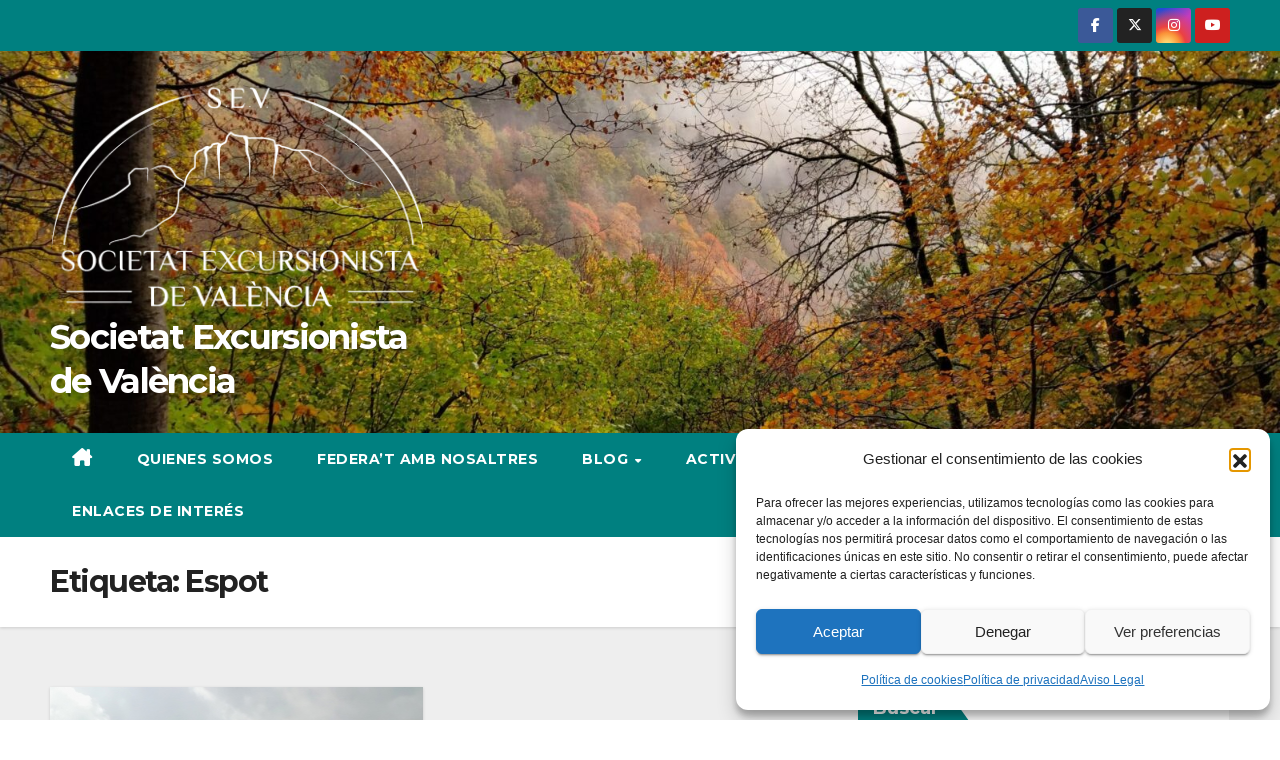

--- FILE ---
content_type: text/html; charset=UTF-8
request_url: https://societatexcursionistadevalencia.org/tag/espot/
body_size: 26531
content:
<!DOCTYPE html>
<html dir="ltr" lang="es" prefix="og: https://ogp.me/ns#">
<head>
<meta charset="UTF-8">
<meta name="viewport" content="width=device-width, initial-scale=1">
<link rel="profile" href="https://gmpg.org/xfn/11">
<title>Espot - Societat Excursionista de València</title>

		<!-- All in One SEO 4.9.3 - aioseo.com -->
	<meta name="robots" content="max-image-preview:large" />
	<link rel="canonical" href="https://societatexcursionistadevalencia.org/tag/espot/" />
	<meta name="generator" content="All in One SEO (AIOSEO) 4.9.3" />
		<script type="application/ld+json" class="aioseo-schema">
			{"@context":"https:\/\/schema.org","@graph":[{"@type":"BreadcrumbList","@id":"https:\/\/societatexcursionistadevalencia.org\/tag\/espot\/#breadcrumblist","itemListElement":[{"@type":"ListItem","@id":"https:\/\/societatexcursionistadevalencia.org#listItem","position":1,"name":"Inicio","item":"https:\/\/societatexcursionistadevalencia.org","nextItem":{"@type":"ListItem","@id":"https:\/\/societatexcursionistadevalencia.org\/tag\/espot\/#listItem","name":"Espot"}},{"@type":"ListItem","@id":"https:\/\/societatexcursionistadevalencia.org\/tag\/espot\/#listItem","position":2,"name":"Espot","previousItem":{"@type":"ListItem","@id":"https:\/\/societatexcursionistadevalencia.org#listItem","name":"Inicio"}}]},{"@type":"CollectionPage","@id":"https:\/\/societatexcursionistadevalencia.org\/tag\/espot\/#collectionpage","url":"https:\/\/societatexcursionistadevalencia.org\/tag\/espot\/","name":"Espot - Societat Excursionista de Val\u00e8ncia","inLanguage":"es-ES","isPartOf":{"@id":"https:\/\/societatexcursionistadevalencia.org\/#website"},"breadcrumb":{"@id":"https:\/\/societatexcursionistadevalencia.org\/tag\/espot\/#breadcrumblist"}},{"@type":"Organization","@id":"https:\/\/societatexcursionistadevalencia.org\/#organization","name":"Societat Excursionista de Val\u00e8ncia","url":"https:\/\/societatexcursionistadevalencia.org\/","logo":{"@type":"ImageObject","url":"https:\/\/societatexcursionistadevalencia.org\/wp-content\/uploads\/2024\/04\/cropped-2023-LogoBlanco-transparente.png","@id":"https:\/\/societatexcursionistadevalencia.org\/tag\/espot\/#organizationLogo","width":2238,"height":1433},"image":{"@id":"https:\/\/societatexcursionistadevalencia.org\/tag\/espot\/#organizationLogo"}},{"@type":"WebSite","@id":"https:\/\/societatexcursionistadevalencia.org\/#website","url":"https:\/\/societatexcursionistadevalencia.org\/","name":"Societat Excursionista de Val\u00e8ncia","inLanguage":"es-ES","publisher":{"@id":"https:\/\/societatexcursionistadevalencia.org\/#organization"}}]}
		</script>
		<!-- All in One SEO -->

<link rel='dns-prefetch' href='//stats.wp.com' />
<link rel='dns-prefetch' href='//fonts.googleapis.com' />
<link rel='preconnect' href='//c0.wp.com' />
<link rel="alternate" type="application/rss+xml" title="Societat Excursionista de València &raquo; Feed" href="https://societatexcursionistadevalencia.org/feed/" />
<link rel="alternate" type="application/rss+xml" title="Societat Excursionista de València &raquo; Feed de los comentarios" href="https://societatexcursionistadevalencia.org/comments/feed/" />
<link rel="alternate" type="application/rss+xml" title="Societat Excursionista de València &raquo; Etiqueta Espot del feed" href="https://societatexcursionistadevalencia.org/tag/espot/feed/" />
<style type="text/css">.pt_splitter {
	display: block;
}</style><style id='wp-img-auto-sizes-contain-inline-css'>
img:is([sizes=auto i],[sizes^="auto," i]){contain-intrinsic-size:3000px 1500px}
/*# sourceURL=wp-img-auto-sizes-contain-inline-css */
</style>

<style id='wp-emoji-styles-inline-css'>

	img.wp-smiley, img.emoji {
		display: inline !important;
		border: none !important;
		box-shadow: none !important;
		height: 1em !important;
		width: 1em !important;
		margin: 0 0.07em !important;
		vertical-align: -0.1em !important;
		background: none !important;
		padding: 0 !important;
	}
/*# sourceURL=wp-emoji-styles-inline-css */
</style>
<link rel='stylesheet' id='wp-block-library-css' href='https://c0.wp.com/c/6.9/wp-includes/css/dist/block-library/style.min.css' media='all' />
<style id='wp-block-categories-inline-css'>
.wp-block-categories{box-sizing:border-box}.wp-block-categories.alignleft{margin-right:2em}.wp-block-categories.alignright{margin-left:2em}.wp-block-categories.wp-block-categories-dropdown.aligncenter{text-align:center}.wp-block-categories .wp-block-categories__label{display:block;width:100%}
/*# sourceURL=https://c0.wp.com/c/6.9/wp-includes/blocks/categories/style.min.css */
</style>
<style id='wp-block-heading-inline-css'>
h1:where(.wp-block-heading).has-background,h2:where(.wp-block-heading).has-background,h3:where(.wp-block-heading).has-background,h4:where(.wp-block-heading).has-background,h5:where(.wp-block-heading).has-background,h6:where(.wp-block-heading).has-background{padding:1.25em 2.375em}h1.has-text-align-left[style*=writing-mode]:where([style*=vertical-lr]),h1.has-text-align-right[style*=writing-mode]:where([style*=vertical-rl]),h2.has-text-align-left[style*=writing-mode]:where([style*=vertical-lr]),h2.has-text-align-right[style*=writing-mode]:where([style*=vertical-rl]),h3.has-text-align-left[style*=writing-mode]:where([style*=vertical-lr]),h3.has-text-align-right[style*=writing-mode]:where([style*=vertical-rl]),h4.has-text-align-left[style*=writing-mode]:where([style*=vertical-lr]),h4.has-text-align-right[style*=writing-mode]:where([style*=vertical-rl]),h5.has-text-align-left[style*=writing-mode]:where([style*=vertical-lr]),h5.has-text-align-right[style*=writing-mode]:where([style*=vertical-rl]),h6.has-text-align-left[style*=writing-mode]:where([style*=vertical-lr]),h6.has-text-align-right[style*=writing-mode]:where([style*=vertical-rl]){rotate:180deg}
/*# sourceURL=https://c0.wp.com/c/6.9/wp-includes/blocks/heading/style.min.css */
</style>
<style id='wp-block-latest-comments-inline-css'>
ol.wp-block-latest-comments{box-sizing:border-box;margin-left:0}:where(.wp-block-latest-comments:not([style*=line-height] .wp-block-latest-comments__comment)){line-height:1.1}:where(.wp-block-latest-comments:not([style*=line-height] .wp-block-latest-comments__comment-excerpt p)){line-height:1.8}.has-dates :where(.wp-block-latest-comments:not([style*=line-height])),.has-excerpts :where(.wp-block-latest-comments:not([style*=line-height])){line-height:1.5}.wp-block-latest-comments .wp-block-latest-comments{padding-left:0}.wp-block-latest-comments__comment{list-style:none;margin-bottom:1em}.has-avatars .wp-block-latest-comments__comment{list-style:none;min-height:2.25em}.has-avatars .wp-block-latest-comments__comment .wp-block-latest-comments__comment-excerpt,.has-avatars .wp-block-latest-comments__comment .wp-block-latest-comments__comment-meta{margin-left:3.25em}.wp-block-latest-comments__comment-excerpt p{font-size:.875em;margin:.36em 0 1.4em}.wp-block-latest-comments__comment-date{display:block;font-size:.75em}.wp-block-latest-comments .avatar,.wp-block-latest-comments__comment-avatar{border-radius:1.5em;display:block;float:left;height:2.5em;margin-right:.75em;width:2.5em}.wp-block-latest-comments[class*=-font-size] a,.wp-block-latest-comments[style*=font-size] a{font-size:inherit}
/*# sourceURL=https://c0.wp.com/c/6.9/wp-includes/blocks/latest-comments/style.min.css */
</style>
<style id='wp-block-latest-posts-inline-css'>
.wp-block-latest-posts{box-sizing:border-box}.wp-block-latest-posts.alignleft{margin-right:2em}.wp-block-latest-posts.alignright{margin-left:2em}.wp-block-latest-posts.wp-block-latest-posts__list{list-style:none}.wp-block-latest-posts.wp-block-latest-posts__list li{clear:both;overflow-wrap:break-word}.wp-block-latest-posts.is-grid{display:flex;flex-wrap:wrap}.wp-block-latest-posts.is-grid li{margin:0 1.25em 1.25em 0;width:100%}@media (min-width:600px){.wp-block-latest-posts.columns-2 li{width:calc(50% - .625em)}.wp-block-latest-posts.columns-2 li:nth-child(2n){margin-right:0}.wp-block-latest-posts.columns-3 li{width:calc(33.33333% - .83333em)}.wp-block-latest-posts.columns-3 li:nth-child(3n){margin-right:0}.wp-block-latest-posts.columns-4 li{width:calc(25% - .9375em)}.wp-block-latest-posts.columns-4 li:nth-child(4n){margin-right:0}.wp-block-latest-posts.columns-5 li{width:calc(20% - 1em)}.wp-block-latest-posts.columns-5 li:nth-child(5n){margin-right:0}.wp-block-latest-posts.columns-6 li{width:calc(16.66667% - 1.04167em)}.wp-block-latest-posts.columns-6 li:nth-child(6n){margin-right:0}}:root :where(.wp-block-latest-posts.is-grid){padding:0}:root :where(.wp-block-latest-posts.wp-block-latest-posts__list){padding-left:0}.wp-block-latest-posts__post-author,.wp-block-latest-posts__post-date{display:block;font-size:.8125em}.wp-block-latest-posts__post-excerpt,.wp-block-latest-posts__post-full-content{margin-bottom:1em;margin-top:.5em}.wp-block-latest-posts__featured-image a{display:inline-block}.wp-block-latest-posts__featured-image img{height:auto;max-width:100%;width:auto}.wp-block-latest-posts__featured-image.alignleft{float:left;margin-right:1em}.wp-block-latest-posts__featured-image.alignright{float:right;margin-left:1em}.wp-block-latest-posts__featured-image.aligncenter{margin-bottom:1em;text-align:center}
/*# sourceURL=https://c0.wp.com/c/6.9/wp-includes/blocks/latest-posts/style.min.css */
</style>
<style id='wp-block-list-inline-css'>
ol,ul{box-sizing:border-box}:root :where(.wp-block-list.has-background){padding:1.25em 2.375em}
/*# sourceURL=https://c0.wp.com/c/6.9/wp-includes/blocks/list/style.min.css */
</style>
<style id='wp-block-search-inline-css'>
.wp-block-search__button{margin-left:10px;word-break:normal}.wp-block-search__button.has-icon{line-height:0}.wp-block-search__button svg{height:1.25em;min-height:24px;min-width:24px;width:1.25em;fill:currentColor;vertical-align:text-bottom}:where(.wp-block-search__button){border:1px solid #ccc;padding:6px 10px}.wp-block-search__inside-wrapper{display:flex;flex:auto;flex-wrap:nowrap;max-width:100%}.wp-block-search__label{width:100%}.wp-block-search.wp-block-search__button-only .wp-block-search__button{box-sizing:border-box;display:flex;flex-shrink:0;justify-content:center;margin-left:0;max-width:100%}.wp-block-search.wp-block-search__button-only .wp-block-search__inside-wrapper{min-width:0!important;transition-property:width}.wp-block-search.wp-block-search__button-only .wp-block-search__input{flex-basis:100%;transition-duration:.3s}.wp-block-search.wp-block-search__button-only.wp-block-search__searchfield-hidden,.wp-block-search.wp-block-search__button-only.wp-block-search__searchfield-hidden .wp-block-search__inside-wrapper{overflow:hidden}.wp-block-search.wp-block-search__button-only.wp-block-search__searchfield-hidden .wp-block-search__input{border-left-width:0!important;border-right-width:0!important;flex-basis:0;flex-grow:0;margin:0;min-width:0!important;padding-left:0!important;padding-right:0!important;width:0!important}:where(.wp-block-search__input){appearance:none;border:1px solid #949494;flex-grow:1;font-family:inherit;font-size:inherit;font-style:inherit;font-weight:inherit;letter-spacing:inherit;line-height:inherit;margin-left:0;margin-right:0;min-width:3rem;padding:8px;text-decoration:unset!important;text-transform:inherit}:where(.wp-block-search__button-inside .wp-block-search__inside-wrapper){background-color:#fff;border:1px solid #949494;box-sizing:border-box;padding:4px}:where(.wp-block-search__button-inside .wp-block-search__inside-wrapper) .wp-block-search__input{border:none;border-radius:0;padding:0 4px}:where(.wp-block-search__button-inside .wp-block-search__inside-wrapper) .wp-block-search__input:focus{outline:none}:where(.wp-block-search__button-inside .wp-block-search__inside-wrapper) :where(.wp-block-search__button){padding:4px 8px}.wp-block-search.aligncenter .wp-block-search__inside-wrapper{margin:auto}.wp-block[data-align=right] .wp-block-search.wp-block-search__button-only .wp-block-search__inside-wrapper{float:right}
/*# sourceURL=https://c0.wp.com/c/6.9/wp-includes/blocks/search/style.min.css */
</style>
<style id='wp-block-search-theme-inline-css'>
.wp-block-search .wp-block-search__label{font-weight:700}.wp-block-search__button{border:1px solid #ccc;padding:.375em .625em}
/*# sourceURL=https://c0.wp.com/c/6.9/wp-includes/blocks/search/theme.min.css */
</style>
<style id='wp-block-group-inline-css'>
.wp-block-group{box-sizing:border-box}:where(.wp-block-group.wp-block-group-is-layout-constrained){position:relative}
/*# sourceURL=https://c0.wp.com/c/6.9/wp-includes/blocks/group/style.min.css */
</style>
<style id='wp-block-group-theme-inline-css'>
:where(.wp-block-group.has-background){padding:1.25em 2.375em}
/*# sourceURL=https://c0.wp.com/c/6.9/wp-includes/blocks/group/theme.min.css */
</style>
<style id='wp-block-paragraph-inline-css'>
.is-small-text{font-size:.875em}.is-regular-text{font-size:1em}.is-large-text{font-size:2.25em}.is-larger-text{font-size:3em}.has-drop-cap:not(:focus):first-letter{float:left;font-size:8.4em;font-style:normal;font-weight:100;line-height:.68;margin:.05em .1em 0 0;text-transform:uppercase}body.rtl .has-drop-cap:not(:focus):first-letter{float:none;margin-left:.1em}p.has-drop-cap.has-background{overflow:hidden}:root :where(p.has-background){padding:1.25em 2.375em}:where(p.has-text-color:not(.has-link-color)) a{color:inherit}p.has-text-align-left[style*="writing-mode:vertical-lr"],p.has-text-align-right[style*="writing-mode:vertical-rl"]{rotate:180deg}
/*# sourceURL=https://c0.wp.com/c/6.9/wp-includes/blocks/paragraph/style.min.css */
</style>
<style id='global-styles-inline-css'>
:root{--wp--preset--aspect-ratio--square: 1;--wp--preset--aspect-ratio--4-3: 4/3;--wp--preset--aspect-ratio--3-4: 3/4;--wp--preset--aspect-ratio--3-2: 3/2;--wp--preset--aspect-ratio--2-3: 2/3;--wp--preset--aspect-ratio--16-9: 16/9;--wp--preset--aspect-ratio--9-16: 9/16;--wp--preset--color--black: #000000;--wp--preset--color--cyan-bluish-gray: #abb8c3;--wp--preset--color--white: #ffffff;--wp--preset--color--pale-pink: #f78da7;--wp--preset--color--vivid-red: #cf2e2e;--wp--preset--color--luminous-vivid-orange: #ff6900;--wp--preset--color--luminous-vivid-amber: #fcb900;--wp--preset--color--light-green-cyan: #7bdcb5;--wp--preset--color--vivid-green-cyan: #00d084;--wp--preset--color--pale-cyan-blue: #8ed1fc;--wp--preset--color--vivid-cyan-blue: #0693e3;--wp--preset--color--vivid-purple: #9b51e0;--wp--preset--gradient--vivid-cyan-blue-to-vivid-purple: linear-gradient(135deg,rgb(6,147,227) 0%,rgb(155,81,224) 100%);--wp--preset--gradient--light-green-cyan-to-vivid-green-cyan: linear-gradient(135deg,rgb(122,220,180) 0%,rgb(0,208,130) 100%);--wp--preset--gradient--luminous-vivid-amber-to-luminous-vivid-orange: linear-gradient(135deg,rgb(252,185,0) 0%,rgb(255,105,0) 100%);--wp--preset--gradient--luminous-vivid-orange-to-vivid-red: linear-gradient(135deg,rgb(255,105,0) 0%,rgb(207,46,46) 100%);--wp--preset--gradient--very-light-gray-to-cyan-bluish-gray: linear-gradient(135deg,rgb(238,238,238) 0%,rgb(169,184,195) 100%);--wp--preset--gradient--cool-to-warm-spectrum: linear-gradient(135deg,rgb(74,234,220) 0%,rgb(151,120,209) 20%,rgb(207,42,186) 40%,rgb(238,44,130) 60%,rgb(251,105,98) 80%,rgb(254,248,76) 100%);--wp--preset--gradient--blush-light-purple: linear-gradient(135deg,rgb(255,206,236) 0%,rgb(152,150,240) 100%);--wp--preset--gradient--blush-bordeaux: linear-gradient(135deg,rgb(254,205,165) 0%,rgb(254,45,45) 50%,rgb(107,0,62) 100%);--wp--preset--gradient--luminous-dusk: linear-gradient(135deg,rgb(255,203,112) 0%,rgb(199,81,192) 50%,rgb(65,88,208) 100%);--wp--preset--gradient--pale-ocean: linear-gradient(135deg,rgb(255,245,203) 0%,rgb(182,227,212) 50%,rgb(51,167,181) 100%);--wp--preset--gradient--electric-grass: linear-gradient(135deg,rgb(202,248,128) 0%,rgb(113,206,126) 100%);--wp--preset--gradient--midnight: linear-gradient(135deg,rgb(2,3,129) 0%,rgb(40,116,252) 100%);--wp--preset--font-size--small: 13px;--wp--preset--font-size--medium: 20px;--wp--preset--font-size--large: 36px;--wp--preset--font-size--x-large: 42px;--wp--preset--spacing--20: 0.44rem;--wp--preset--spacing--30: 0.67rem;--wp--preset--spacing--40: 1rem;--wp--preset--spacing--50: 1.5rem;--wp--preset--spacing--60: 2.25rem;--wp--preset--spacing--70: 3.38rem;--wp--preset--spacing--80: 5.06rem;--wp--preset--shadow--natural: 6px 6px 9px rgba(0, 0, 0, 0.2);--wp--preset--shadow--deep: 12px 12px 50px rgba(0, 0, 0, 0.4);--wp--preset--shadow--sharp: 6px 6px 0px rgba(0, 0, 0, 0.2);--wp--preset--shadow--outlined: 6px 6px 0px -3px rgb(255, 255, 255), 6px 6px rgb(0, 0, 0);--wp--preset--shadow--crisp: 6px 6px 0px rgb(0, 0, 0);}:root :where(.is-layout-flow) > :first-child{margin-block-start: 0;}:root :where(.is-layout-flow) > :last-child{margin-block-end: 0;}:root :where(.is-layout-flow) > *{margin-block-start: 24px;margin-block-end: 0;}:root :where(.is-layout-constrained) > :first-child{margin-block-start: 0;}:root :where(.is-layout-constrained) > :last-child{margin-block-end: 0;}:root :where(.is-layout-constrained) > *{margin-block-start: 24px;margin-block-end: 0;}:root :where(.is-layout-flex){gap: 24px;}:root :where(.is-layout-grid){gap: 24px;}body .is-layout-flex{display: flex;}.is-layout-flex{flex-wrap: wrap;align-items: center;}.is-layout-flex > :is(*, div){margin: 0;}body .is-layout-grid{display: grid;}.is-layout-grid > :is(*, div){margin: 0;}.has-black-color{color: var(--wp--preset--color--black) !important;}.has-cyan-bluish-gray-color{color: var(--wp--preset--color--cyan-bluish-gray) !important;}.has-white-color{color: var(--wp--preset--color--white) !important;}.has-pale-pink-color{color: var(--wp--preset--color--pale-pink) !important;}.has-vivid-red-color{color: var(--wp--preset--color--vivid-red) !important;}.has-luminous-vivid-orange-color{color: var(--wp--preset--color--luminous-vivid-orange) !important;}.has-luminous-vivid-amber-color{color: var(--wp--preset--color--luminous-vivid-amber) !important;}.has-light-green-cyan-color{color: var(--wp--preset--color--light-green-cyan) !important;}.has-vivid-green-cyan-color{color: var(--wp--preset--color--vivid-green-cyan) !important;}.has-pale-cyan-blue-color{color: var(--wp--preset--color--pale-cyan-blue) !important;}.has-vivid-cyan-blue-color{color: var(--wp--preset--color--vivid-cyan-blue) !important;}.has-vivid-purple-color{color: var(--wp--preset--color--vivid-purple) !important;}.has-black-background-color{background-color: var(--wp--preset--color--black) !important;}.has-cyan-bluish-gray-background-color{background-color: var(--wp--preset--color--cyan-bluish-gray) !important;}.has-white-background-color{background-color: var(--wp--preset--color--white) !important;}.has-pale-pink-background-color{background-color: var(--wp--preset--color--pale-pink) !important;}.has-vivid-red-background-color{background-color: var(--wp--preset--color--vivid-red) !important;}.has-luminous-vivid-orange-background-color{background-color: var(--wp--preset--color--luminous-vivid-orange) !important;}.has-luminous-vivid-amber-background-color{background-color: var(--wp--preset--color--luminous-vivid-amber) !important;}.has-light-green-cyan-background-color{background-color: var(--wp--preset--color--light-green-cyan) !important;}.has-vivid-green-cyan-background-color{background-color: var(--wp--preset--color--vivid-green-cyan) !important;}.has-pale-cyan-blue-background-color{background-color: var(--wp--preset--color--pale-cyan-blue) !important;}.has-vivid-cyan-blue-background-color{background-color: var(--wp--preset--color--vivid-cyan-blue) !important;}.has-vivid-purple-background-color{background-color: var(--wp--preset--color--vivid-purple) !important;}.has-black-border-color{border-color: var(--wp--preset--color--black) !important;}.has-cyan-bluish-gray-border-color{border-color: var(--wp--preset--color--cyan-bluish-gray) !important;}.has-white-border-color{border-color: var(--wp--preset--color--white) !important;}.has-pale-pink-border-color{border-color: var(--wp--preset--color--pale-pink) !important;}.has-vivid-red-border-color{border-color: var(--wp--preset--color--vivid-red) !important;}.has-luminous-vivid-orange-border-color{border-color: var(--wp--preset--color--luminous-vivid-orange) !important;}.has-luminous-vivid-amber-border-color{border-color: var(--wp--preset--color--luminous-vivid-amber) !important;}.has-light-green-cyan-border-color{border-color: var(--wp--preset--color--light-green-cyan) !important;}.has-vivid-green-cyan-border-color{border-color: var(--wp--preset--color--vivid-green-cyan) !important;}.has-pale-cyan-blue-border-color{border-color: var(--wp--preset--color--pale-cyan-blue) !important;}.has-vivid-cyan-blue-border-color{border-color: var(--wp--preset--color--vivid-cyan-blue) !important;}.has-vivid-purple-border-color{border-color: var(--wp--preset--color--vivid-purple) !important;}.has-vivid-cyan-blue-to-vivid-purple-gradient-background{background: var(--wp--preset--gradient--vivid-cyan-blue-to-vivid-purple) !important;}.has-light-green-cyan-to-vivid-green-cyan-gradient-background{background: var(--wp--preset--gradient--light-green-cyan-to-vivid-green-cyan) !important;}.has-luminous-vivid-amber-to-luminous-vivid-orange-gradient-background{background: var(--wp--preset--gradient--luminous-vivid-amber-to-luminous-vivid-orange) !important;}.has-luminous-vivid-orange-to-vivid-red-gradient-background{background: var(--wp--preset--gradient--luminous-vivid-orange-to-vivid-red) !important;}.has-very-light-gray-to-cyan-bluish-gray-gradient-background{background: var(--wp--preset--gradient--very-light-gray-to-cyan-bluish-gray) !important;}.has-cool-to-warm-spectrum-gradient-background{background: var(--wp--preset--gradient--cool-to-warm-spectrum) !important;}.has-blush-light-purple-gradient-background{background: var(--wp--preset--gradient--blush-light-purple) !important;}.has-blush-bordeaux-gradient-background{background: var(--wp--preset--gradient--blush-bordeaux) !important;}.has-luminous-dusk-gradient-background{background: var(--wp--preset--gradient--luminous-dusk) !important;}.has-pale-ocean-gradient-background{background: var(--wp--preset--gradient--pale-ocean) !important;}.has-electric-grass-gradient-background{background: var(--wp--preset--gradient--electric-grass) !important;}.has-midnight-gradient-background{background: var(--wp--preset--gradient--midnight) !important;}.has-small-font-size{font-size: var(--wp--preset--font-size--small) !important;}.has-medium-font-size{font-size: var(--wp--preset--font-size--medium) !important;}.has-large-font-size{font-size: var(--wp--preset--font-size--large) !important;}.has-x-large-font-size{font-size: var(--wp--preset--font-size--x-large) !important;}
/*# sourceURL=global-styles-inline-css */
</style>
<style id='core-block-supports-inline-css'>
.wp-container-core-buttons-is-layout-03627597{justify-content:center;}.wp-container-core-columns-is-layout-28f84493{flex-wrap:nowrap;}
/*# sourceURL=core-block-supports-inline-css */
</style>

<style id='classic-theme-styles-inline-css'>
/*! This file is auto-generated */
.wp-block-button__link{color:#fff;background-color:#32373c;border-radius:9999px;box-shadow:none;text-decoration:none;padding:calc(.667em + 2px) calc(1.333em + 2px);font-size:1.125em}.wp-block-file__button{background:#32373c;color:#fff;text-decoration:none}
/*# sourceURL=/wp-includes/css/classic-themes.min.css */
</style>
<link rel='stylesheet' id='contact-form-7-css' href='https://societatexcursionistadevalencia.org/wp-content/plugins/contact-form-7/includes/css/styles.css?ver=6.1.4' media='all' />
<link rel='stylesheet' id='events-manager-css' href='https://societatexcursionistadevalencia.org/wp-content/plugins/events-manager/includes/css/events-manager.min.css?ver=7.2.3.1' media='all' />
<link rel='stylesheet' id='cmplz-general-css' href='https://societatexcursionistadevalencia.org/wp-content/plugins/complianz-gdpr/assets/css/cookieblocker.min.css?ver=1766009138' media='all' />
<link rel='stylesheet' id='newsup-fonts-css' href='//fonts.googleapis.com/css?family=Montserrat%3A400%2C500%2C700%2C800%7CWork%2BSans%3A300%2C400%2C500%2C600%2C700%2C800%2C900%26display%3Dswap&#038;subset=latin%2Clatin-ext' media='all' />
<link rel='stylesheet' id='bootstrap-css' href='https://societatexcursionistadevalencia.org/wp-content/themes/newsup/css/bootstrap.css?ver=6.9' media='all' />
<link rel='stylesheet' id='newsup-style-css' href='https://societatexcursionistadevalencia.org/wp-content/themes/newspaperex/style.css?ver=6.9' media='all' />
<link rel='stylesheet' id='font-awesome-5-all-css' href='https://societatexcursionistadevalencia.org/wp-content/themes/newsup/css/font-awesome/css/all.min.css?ver=6.9' media='all' />
<link rel='stylesheet' id='font-awesome-4-shim-css' href='https://societatexcursionistadevalencia.org/wp-content/themes/newsup/css/font-awesome/css/v4-shims.min.css?ver=6.9' media='all' />
<link rel='stylesheet' id='owl-carousel-css' href='https://societatexcursionistadevalencia.org/wp-content/themes/newsup/css/owl.carousel.css?ver=6.9' media='all' />
<link rel='stylesheet' id='smartmenus-css' href='https://societatexcursionistadevalencia.org/wp-content/themes/newsup/css/jquery.smartmenus.bootstrap.css?ver=6.9' media='all' />
<link rel='stylesheet' id='newsup-custom-css-css' href='https://societatexcursionistadevalencia.org/wp-content/themes/newsup/inc/ansar/customize/css/customizer.css?ver=1.0' media='all' />
<link rel='stylesheet' id='newsup-style-parent-css' href='https://societatexcursionistadevalencia.org/wp-content/themes/newsup/style.css?ver=6.9' media='all' />
<link rel='stylesheet' id='newspaperex-style-css' href='https://societatexcursionistadevalencia.org/wp-content/themes/newspaperex/style.css?ver=1.0' media='all' />
<link rel='stylesheet' id='newspaperex-default-css-css' href='https://societatexcursionistadevalencia.org/wp-content/themes/newspaperex/css/colors/default.css?ver=6.9' media='all' />
<link rel='stylesheet' id='wp-block-button-css' href='https://c0.wp.com/c/6.9/wp-includes/blocks/button/style.min.css' media='all' />
<link rel='stylesheet' id='wp-block-buttons-css' href='https://c0.wp.com/c/6.9/wp-includes/blocks/buttons/style.min.css' media='all' />
<link rel='stylesheet' id='wp-block-spacer-css' href='https://c0.wp.com/c/6.9/wp-includes/blocks/spacer/style.min.css' media='all' />
<link rel='stylesheet' id='wp-block-image-css' href='https://c0.wp.com/c/6.9/wp-includes/blocks/image/style.min.css' media='all' />
<link rel='stylesheet' id='wp-block-image-theme-css' href='https://c0.wp.com/c/6.9/wp-includes/blocks/image/theme.min.css' media='all' />
<link rel='stylesheet' id='wp-block-embed-css' href='https://c0.wp.com/c/6.9/wp-includes/blocks/embed/style.min.css' media='all' />
<link rel='stylesheet' id='wp-block-embed-theme-css' href='https://c0.wp.com/c/6.9/wp-includes/blocks/embed/theme.min.css' media='all' />
<link rel='stylesheet' id='wp-block-columns-css' href='https://c0.wp.com/c/6.9/wp-includes/blocks/columns/style.min.css' media='all' />
<script src="https://c0.wp.com/c/6.9/wp-includes/js/jquery/jquery.min.js" id="jquery-core-js"></script>
<script src="https://c0.wp.com/c/6.9/wp-includes/js/jquery/jquery-migrate.min.js" id="jquery-migrate-js"></script>
<script src="https://c0.wp.com/c/6.9/wp-includes/js/jquery/ui/core.min.js" id="jquery-ui-core-js"></script>
<script src="https://c0.wp.com/c/6.9/wp-includes/js/jquery/ui/mouse.min.js" id="jquery-ui-mouse-js"></script>
<script src="https://c0.wp.com/c/6.9/wp-includes/js/jquery/ui/sortable.min.js" id="jquery-ui-sortable-js"></script>
<script src="https://c0.wp.com/c/6.9/wp-includes/js/jquery/ui/datepicker.min.js" id="jquery-ui-datepicker-js"></script>
<script id="jquery-ui-datepicker-js-after">
jQuery(function(jQuery){jQuery.datepicker.setDefaults({"closeText":"Cerrar","currentText":"Hoy","monthNames":["enero","febrero","marzo","abril","mayo","junio","julio","agosto","septiembre","octubre","noviembre","diciembre"],"monthNamesShort":["Ene","Feb","Mar","Abr","May","Jun","Jul","Ago","Sep","Oct","Nov","Dic"],"nextText":"Siguiente","prevText":"Anterior","dayNames":["domingo","lunes","martes","mi\u00e9rcoles","jueves","viernes","s\u00e1bado"],"dayNamesShort":["Dom","Lun","Mar","Mi\u00e9","Jue","Vie","S\u00e1b"],"dayNamesMin":["D","L","M","X","J","V","S"],"dateFormat":"dd/mm/yy","firstDay":1,"isRTL":false});});
//# sourceURL=jquery-ui-datepicker-js-after
</script>
<script src="https://c0.wp.com/c/6.9/wp-includes/js/jquery/ui/resizable.min.js" id="jquery-ui-resizable-js"></script>
<script src="https://c0.wp.com/c/6.9/wp-includes/js/jquery/ui/draggable.min.js" id="jquery-ui-draggable-js"></script>
<script src="https://c0.wp.com/c/6.9/wp-includes/js/jquery/ui/controlgroup.min.js" id="jquery-ui-controlgroup-js"></script>
<script src="https://c0.wp.com/c/6.9/wp-includes/js/jquery/ui/checkboxradio.min.js" id="jquery-ui-checkboxradio-js"></script>
<script src="https://c0.wp.com/c/6.9/wp-includes/js/jquery/ui/button.min.js" id="jquery-ui-button-js"></script>
<script src="https://c0.wp.com/c/6.9/wp-includes/js/jquery/ui/dialog.min.js" id="jquery-ui-dialog-js"></script>
<script id="events-manager-js-extra">
var EM = {"ajaxurl":"https://societatexcursionistadevalencia.org/wp-admin/admin-ajax.php","locationajaxurl":"https://societatexcursionistadevalencia.org/wp-admin/admin-ajax.php?action=locations_search","firstDay":"1","locale":"es","dateFormat":"yy-mm-dd","ui_css":"https://societatexcursionistadevalencia.org/wp-content/plugins/events-manager/includes/css/jquery-ui/build.min.css","show24hours":"1","is_ssl":"1","autocomplete_limit":"10","calendar":{"breakpoints":{"small":560,"medium":908,"large":false},"month_format":"M Y"},"phone":"","datepicker":{"format":"Y-m-d","locale":"es"},"search":{"breakpoints":{"small":650,"medium":850,"full":false}},"url":"https://societatexcursionistadevalencia.org/wp-content/plugins/events-manager","assets":{"input.em-uploader":{"js":{"em-uploader":{"url":"https://societatexcursionistadevalencia.org/wp-content/plugins/events-manager/includes/js/em-uploader.js?v=7.2.3.1","event":"em_uploader_ready"}}},".em-event-editor":{"js":{"event-editor":{"url":"https://societatexcursionistadevalencia.org/wp-content/plugins/events-manager/includes/js/events-manager-event-editor.js?v=7.2.3.1","event":"em_event_editor_ready"}},"css":{"event-editor":"https://societatexcursionistadevalencia.org/wp-content/plugins/events-manager/includes/css/events-manager-event-editor.min.css?v=7.2.3.1"}},".em-recurrence-sets, .em-timezone":{"js":{"luxon":{"url":"luxon/luxon.js?v=7.2.3.1","event":"em_luxon_ready"}}},".em-booking-form, #em-booking-form, .em-booking-recurring, .em-event-booking-form":{"js":{"em-bookings":{"url":"https://societatexcursionistadevalencia.org/wp-content/plugins/events-manager/includes/js/bookingsform.js?v=7.2.3.1","event":"em_booking_form_js_loaded"}}},"#em-opt-archetypes":{"js":{"archetypes":"https://societatexcursionistadevalencia.org/wp-content/plugins/events-manager/includes/js/admin-archetype-editor.js?v=7.2.3.1","archetypes_ms":"https://societatexcursionistadevalencia.org/wp-content/plugins/events-manager/includes/js/admin-archetypes.js?v=7.2.3.1","qs":"qs/qs.js?v=7.2.3.1"}}},"cached":"1","txt_search":"Buscar","txt_searching":"Buscando...","txt_loading":"Cargando..."};
//# sourceURL=events-manager-js-extra
</script>
<script src="https://societatexcursionistadevalencia.org/wp-content/plugins/events-manager/includes/js/events-manager.js?ver=7.2.3.1" id="events-manager-js"></script>
<script src="https://societatexcursionistadevalencia.org/wp-content/plugins/events-manager/includes/external/flatpickr/l10n/es.js?ver=7.2.3.1" id="em-flatpickr-localization-js"></script>
<script src="https://societatexcursionistadevalencia.org/wp-content/themes/newsup/js/navigation.js?ver=6.9" id="newsup-navigation-js"></script>
<script src="https://societatexcursionistadevalencia.org/wp-content/themes/newsup/js/bootstrap.js?ver=6.9" id="bootstrap-js"></script>
<script src="https://societatexcursionistadevalencia.org/wp-content/themes/newsup/js/owl.carousel.min.js?ver=6.9" id="owl-carousel-min-js"></script>
<script src="https://societatexcursionistadevalencia.org/wp-content/themes/newsup/js/jquery.smartmenus.js?ver=6.9" id="smartmenus-js-js"></script>
<script src="https://societatexcursionistadevalencia.org/wp-content/themes/newsup/js/jquery.smartmenus.bootstrap.js?ver=6.9" id="bootstrap-smartmenus-js-js"></script>
<script src="https://societatexcursionistadevalencia.org/wp-content/themes/newsup/js/jquery.marquee.js?ver=6.9" id="newsup-marquee-js-js"></script>
<script src="https://societatexcursionistadevalencia.org/wp-content/themes/newsup/js/main.js?ver=6.9" id="newsup-main-js-js"></script>
<!-- Google Analytics Code Snippet By GA4WP --><script type="text/plain" data-service="google-analytics" data-category="statistics" async data-cmplz-src="https://www.googletagmanager.com/gtag/js?id=G-G73142D0FB"></script>
		<script>
		  window.dataLayer = window.dataLayer || [];
		  function gtag(){dataLayer.push(arguments);}
		  gtag('js', new Date());gtag('config', 'G-G73142D0FB');</script> <!- end of Google Analytics Code Snippet by GA4WP--><link rel="https://api.w.org/" href="https://societatexcursionistadevalencia.org/wp-json/" /><link rel="alternate" title="JSON" type="application/json" href="https://societatexcursionistadevalencia.org/wp-json/wp/v2/tags/206" /><link rel="EditURI" type="application/rsd+xml" title="RSD" href="https://societatexcursionistadevalencia.org/xmlrpc.php?rsd" />
<meta name="generator" content="WordPress 6.9" />
	<style>img#wpstats{display:none}</style>
					<style>.cmplz-hidden {
					display: none !important;
				}</style> 
<style type="text/css" id="custom-background-css">
    .wrapper { background-color: #eee; }
</style>
    <style type="text/css">
            body .site-title a,
        body .site-description {
            color: #ffffff;
        }

        .site-branding-text .site-title a {
                font-size: px;
            }

            @media only screen and (max-width: 640px) {
                .site-branding-text .site-title a {
                    font-size: 40px;

                }
            }

            @media only screen and (max-width: 375px) {
                .site-branding-text .site-title a {
                    font-size: 32px;

                }
            }

        </style>
    <link rel="icon" href="https://societatexcursionistadevalencia.org/wp-content/uploads/2021/09/cropped-LOGO150x150-1-32x32.png" sizes="32x32" />
<link rel="icon" href="https://societatexcursionistadevalencia.org/wp-content/uploads/2021/09/cropped-LOGO150x150-1-192x192.png" sizes="192x192" />
<link rel="apple-touch-icon" href="https://societatexcursionistadevalencia.org/wp-content/uploads/2021/09/cropped-LOGO150x150-1-180x180.png" />
<meta name="msapplication-TileImage" content="https://societatexcursionistadevalencia.org/wp-content/uploads/2021/09/cropped-LOGO150x150-1-270x270.png" />
</head>
<body data-cmplz=1 class="archive tag tag-espot tag-206 wp-custom-logo wp-embed-responsive wp-theme-newsup wp-child-theme-newspaperex hfeed ta-hide-date-author-in-list" >
<div id="page" class="site">
<a class="skip-link screen-reader-text" href="#content">
Ir al contenido</a>
    <div class="wrapper" id="custom-background-css">
        <header class="mg-headwidget">
            <!--==================== TOP BAR ====================-->
            <div class="mg-head-detail hidden-xs">
    <div class="container-fluid">
        <div class="row">
                        <div class="col-md-6 col-xs-12">
                <ul class="info-left">
                                    </ul>

                           </div>


                        <div class="col-md-6 col-xs-12">
                <ul class="mg-social info-right">
                    
                                            <li><a  target="_blank" href="https://www.facebook.com/societatexcursionistadevalencia/">
                      <span class="icon-soci facebook"><i class="fa fa-facebook"></i></span> </a></li>
                                                                  <li><a target="_blank" href="https://twitter.com/SoExdeValencia">
                      <span class="icon-soci x-twitter"><i class="fa-brands fa-x-twitter"></i></span></a></li>
                                                                                        <li><a target="_blank"  href="https://www.instagram.com/societatexcursionistavalencia/?hl=es">
                      <span class="icon-soci instagram"><i class="fa fa-instagram"></i></span></a></li>
                                                                  <li><a target="_blank"  href="https://www.youtube.com/channel/UCccSPJgS1rnPcAWSaMFTswg">
                      <span class="icon-soci youtube"><i class="fa fa-youtube"></i></span></a></li>
                                              
                                      </ul>
            </div>
                    </div>
    </div>
</div>
            <div class="clearfix"></div>
                        <div class="mg-nav-widget-area-back" style='background-image: url("https://societatexcursionistadevalencia.org/wp-content/uploads/2025/11/cropped-2025-10-25-S-Fanlo-Bosque-de-la-Pardina-del-Senor-022-jlil-scaled-1.jpg" );'>
                        <div class="overlay">
              <div class="inner" > 
                <div class="container-fluid">
                    <div class="mg-nav-widget-area">
                        <div class="row align-items-center">
                                                        <div class="col-md-4">
                               <div class="navbar-header">                                  <div class="site-logo">
                                    <a href="https://societatexcursionistadevalencia.org/" class="navbar-brand" rel="home"><img width="2238" height="1433" src="https://societatexcursionistadevalencia.org/wp-content/uploads/2024/04/cropped-2023-LogoBlanco-transparente.png" class="custom-logo" alt="Societat Excursionista de València" decoding="async" fetchpriority="high" srcset="https://societatexcursionistadevalencia.org/wp-content/uploads/2024/04/cropped-2023-LogoBlanco-transparente.png 2238w, https://societatexcursionistadevalencia.org/wp-content/uploads/2024/04/cropped-2023-LogoBlanco-transparente-300x192.png 300w, https://societatexcursionistadevalencia.org/wp-content/uploads/2024/04/cropped-2023-LogoBlanco-transparente-1024x656.png 1024w, https://societatexcursionistadevalencia.org/wp-content/uploads/2024/04/cropped-2023-LogoBlanco-transparente-768x492.png 768w, https://societatexcursionistadevalencia.org/wp-content/uploads/2024/04/cropped-2023-LogoBlanco-transparente-1536x984.png 1536w, https://societatexcursionistadevalencia.org/wp-content/uploads/2024/04/cropped-2023-LogoBlanco-transparente-2048x1311.png 2048w" sizes="(max-width: 2238px) 100vw, 2238px" data-attachment-id="43103" data-permalink="https://societatexcursionistadevalencia.org/cropped-2023-logoblanco-transparente-png/" data-orig-file="https://societatexcursionistadevalencia.org/wp-content/uploads/2024/04/cropped-2023-LogoBlanco-transparente.png" data-orig-size="2238,1433" data-comments-opened="1" data-image-meta="{&quot;aperture&quot;:&quot;0&quot;,&quot;credit&quot;:&quot;&quot;,&quot;camera&quot;:&quot;&quot;,&quot;caption&quot;:&quot;&quot;,&quot;created_timestamp&quot;:&quot;0&quot;,&quot;copyright&quot;:&quot;&quot;,&quot;focal_length&quot;:&quot;0&quot;,&quot;iso&quot;:&quot;0&quot;,&quot;shutter_speed&quot;:&quot;0&quot;,&quot;title&quot;:&quot;&quot;,&quot;orientation&quot;:&quot;0&quot;}" data-image-title="cropped-2023-LogoBlanco-transparente.png" data-image-description="&lt;p&gt;https://societatexcursionistadevalencia.org/wp-content/uploads/2024/04/cropped-2023-LogoBlanco-transparente.png&lt;/p&gt;
" data-image-caption="" data-medium-file="https://societatexcursionistadevalencia.org/wp-content/uploads/2024/04/cropped-2023-LogoBlanco-transparente-300x192.png" data-large-file="https://societatexcursionistadevalencia.org/wp-content/uploads/2024/04/cropped-2023-LogoBlanco-transparente-1024x656.png" /></a>                                  </div>
                                  <div class="site-branding-text ">
                                                                            <p class="site-title"> <a href="https://societatexcursionistadevalencia.org/" rel="home">Societat Excursionista de València</a></p>
                                                                            <p class="site-description"></p>
                                  </div> 
                                </div>
                            </div>
                                                   </div>
                    </div>
                </div>
              </div>
              </div>
          </div>
    <div class="mg-menu-full">
      <nav class="navbar navbar-expand-lg navbar-wp">
        <div class="container-fluid flex-row">
          <!-- Right nav -->
              <div class="m-header pl-3 ml-auto my-2 my-lg-0 position-relative align-items-center">
                                    <a class="mobilehomebtn" href="https://societatexcursionistadevalencia.org"><span class="fa fa-home"></span></a>
                  
                                    <!-- Search -->
                  <div class="dropdown ml-auto show mg-search-box pr-3">
                      <a class="dropdown-toggle msearch ml-auto" href="#" role="button" id="dropdownMenuLink" data-toggle="dropdown" aria-haspopup="true" aria-expanded="false">
                          <i class="fa fa-search"></i>
                      </a>
                      <div class="dropdown-menu searchinner" aria-labelledby="dropdownMenuLink">
                        <form role="search" method="get" id="searchform" action="https://societatexcursionistadevalencia.org/">
  <div class="input-group">
    <input type="search" class="form-control" placeholder="Buscar" value="" name="s" />
    <span class="input-group-btn btn-default">
    <button type="submit" class="btn"> <i class="fas fa-search"></i> </button>
    </span> </div>
</form>                      </div>
                  </div>
                    <!-- /Search -->
                                    <!-- Subscribe Button -->
                  <a href="#"   class="btn-bell btn-theme mx-2"><i class="fa fa-bell"></i></a>
                <!-- /Subscribe Button -->
                                    <!-- navbar-toggle -->
                  <button class="navbar-toggler" type="button" data-toggle="collapse" data-target="#navbar-wp" aria-controls="navbarSupportedContent" aria-expanded="false" aria-label="Alternar la navegación">
                    <i class="fa fa-bars"></i>
                  </button>
                  <!-- /navbar-toggle -->
              </div>
              <!-- /Right nav --> 
    
            <div class="collapse navbar-collapse" id="navbar-wp">
              <div class="d-md-block">
            <ul id="menu-primary" class="nav navbar-nav mr-auto"><li class="active home"><a class="homebtn" href="https://societatexcursionistadevalencia.org"><span class='fa-solid fa-house-chimney'></span></a></li><li id="menu-item-28778" class="menu-item menu-item-type-post_type menu-item-object-page menu-item-28778"><a class="nav-link" title="Quienes somos" href="https://societatexcursionistadevalencia.org/quienes-somos/">Quienes somos</a></li>
<li id="menu-item-28782" class="menu-item menu-item-type-post_type menu-item-object-page menu-item-28782"><a class="nav-link" title="Federa’t amb nosaltres" href="https://societatexcursionistadevalencia.org/federat-amb-nosaltres/">Federa’t amb nosaltres</a></li>
<li id="menu-item-40805" class="menu-item menu-item-type-post_type menu-item-object-page current_page_parent menu-item-has-children menu-item-40805 dropdown"><a class="nav-link" title="Blog" href="https://societatexcursionistadevalencia.org/blog-2/" data-toggle="dropdown" class="dropdown-toggle">Blog </a>
<ul role="menu" class=" dropdown-menu">
	<li id="menu-item-28790" class="menu-item menu-item-type-post_type menu-item-object-page menu-item-28790"><a class="dropdown-item" title="Colla de Senders" href="https://societatexcursionistadevalencia.org/nuestras-actividades/colla-de-senders/">Colla de Senders</a></li>
	<li id="menu-item-28791" class="menu-item menu-item-type-post_type menu-item-object-page menu-item-28791"><a class="dropdown-item" title="Secció de Marxa Nòrdica" href="https://societatexcursionistadevalencia.org/nuestras-actividades/seccio-de-marxa-nordica/">Secció de Marxa Nòrdica</a></li>
	<li id="menu-item-28787" class="menu-item menu-item-type-post_type menu-item-object-page menu-item-has-children menu-item-28787 dropdown"><a class="dropdown-item" title="Secció de Muntanya" href="https://societatexcursionistadevalencia.org/nuestras-actividades/seccio-de-muntanya/">Secció de Muntanya</a>
	<ul role="menu" class=" dropdown-menu">
		<li id="menu-item-28792" class="menu-item menu-item-type-post_type menu-item-object-page menu-item-28792"><a class="dropdown-item" title="Artículos de Montaña" href="https://societatexcursionistadevalencia.org/nuestras-actividades/seccio-de-muntanya/articulos-de-montana/">Artículos de Montaña</a></li>
		<li id="menu-item-28785" class="menu-item menu-item-type-post_type menu-item-object-page menu-item-28785"><a class="dropdown-item" title="Las Tertulias de los Libros de Montaña" href="https://societatexcursionistadevalencia.org/nuestras-actividades/seccio-de-muntanya/las-tertulias-de-los-libros-de-montana/">Las Tertulias de los Libros de Montaña</a></li>
		<li id="menu-item-31296" class="menu-item menu-item-type-taxonomy menu-item-object-category menu-item-31296"><a class="dropdown-item" title="Píldoras formativas" href="https://societatexcursionistadevalencia.org/category/societat-excursionista-de-valencia-guaita/seccio-de-muntanya/pildoras-formativas/">Píldoras formativas</a></li>
		<li id="menu-item-28783" class="menu-item menu-item-type-post_type menu-item-object-page menu-item-28783"><a class="dropdown-item" title="Zona Técnica" href="https://societatexcursionistadevalencia.org/nuestras-actividades/seccio-de-muntanya/zona-tecnica/">Zona Técnica</a></li>
	</ul>
</li>
	<li id="menu-item-28788" class="menu-item menu-item-type-post_type menu-item-object-page menu-item-has-children menu-item-28788 dropdown"><a class="dropdown-item" title="SEV – Cultura" href="https://societatexcursionistadevalencia.org/nuestras-actividades/sev-cultura/">SEV – Cultura</a>
	<ul role="menu" class=" dropdown-menu">
		<li id="menu-item-28784" class="menu-item menu-item-type-post_type menu-item-object-page menu-item-28784"><a class="dropdown-item" title="Nuestras conferencias online" href="https://societatexcursionistadevalencia.org/nuestras-actividades/sev-cultura/nuestras-conferencias-online/">Nuestras conferencias online</a></li>
	</ul>
</li>
</ul>
</li>
<li id="menu-item-39802" class="menu-item menu-item-type-post_type menu-item-object-page menu-item-39802"><a class="nav-link" title="Actividades" href="https://societatexcursionistadevalencia.org/eventos/">Actividades</a></li>
<li id="menu-item-28779" class="menu-item menu-item-type-post_type menu-item-object-page menu-item-28779"><a title="info@societatexcursionistadevalencia.org" href="https://societatexcursionistadevalencia.org/contacto/"><span class="glyphicon info@societatexcursionistadevalencia.org"></span>&nbsp;Contacto</a></li>
<li id="menu-item-36022" class="menu-item menu-item-type-post_type menu-item-object-page menu-item-36022"><a class="nav-link" title="Enlaces de interés" href="https://societatexcursionistadevalencia.org/enlaces-de-interes/">Enlaces de interés</a></li>
</ul>          </div>    
            </div>

          <!-- Right nav -->
              <div class="d-none d-lg-block pl-3 ml-auto my-2 my-lg-0 position-relative align-items-center">
                                  <!-- Search -->
                  <div class="dropdown show mg-search-box pr-2">
                      <a class="dropdown-toggle msearch ml-auto" href="#" role="button" id="dropdownMenuLink" data-toggle="dropdown" aria-haspopup="true" aria-expanded="false">
                          <i class="fa fa-search"></i>
                      </a>
                      <div class="dropdown-menu searchinner" aria-labelledby="dropdownMenuLink">
                        <form role="search" method="get" id="searchform" action="https://societatexcursionistadevalencia.org/">
  <div class="input-group">
    <input type="search" class="form-control" placeholder="Buscar" value="" name="s" />
    <span class="input-group-btn btn-default">
    <button type="submit" class="btn"> <i class="fas fa-search"></i> </button>
    </span> </div>
</form>                      </div>
                  </div>
              </div>
              <!-- /Search -->
                            <!-- Subscribe Button -->
                <a href="#"   class="btn-bell btn-theme d-none d-lg-block mx-2"><i class="fa fa-bell"></i></a>
              <!-- /Subscribe Button -->
                            <!-- /Right nav -->  
          </div>
      </nav> <!-- /Navigation -->
    </div>
</header>
<div class="clearfix"></div>
 <!--==================== Newsup breadcrumb section ====================-->
<div class="mg-breadcrumb-section" style='background: url("https://societatexcursionistadevalencia.org/wp-content/uploads/2025/11/cropped-2025-10-25-S-Fanlo-Bosque-de-la-Pardina-del-Senor-022-jlil-scaled-1.jpg" ) repeat scroll center 0 #143745;'>
   <div class="overlay">       <div class="container-fluid">
        <div class="row">
          <div class="col-md-12 col-sm-12">
            <div class="mg-breadcrumb-title">
              <h1 class="title">Etiqueta: <span>Espot</span></h1>            </div>
          </div>
        </div>
      </div>
   </div> </div>
<div class="clearfix"></div><!--container-->
    <div id="content" class="container-fluid archive-class">
        <!--row-->
            <div class="row">
                                    <div class="col-md-8">
                <div id="grid" class="row grid-content">
                <div id="post-3596" class="col-md-6 post-3596 post type-post status-publish format-standard has-post-thumbnail hentry category-colla-de-senders category-societat-excursionista-de-valencia-guaita tag-espot tag-lleida tag-pirineos">
            <!-- mg-posts-sec mg-posts-modul-6 -->
                <div class="mg-blog-post-box"> 
                            <div class="col-12 col-md-6">
            <div class="mg-post-thumb back-img md" style="background-image: url('https://societatexcursionistadevalencia.org/wp-content/uploads/2022/02/2018-08-10-S-SanMauricio-01_ret.jpg');">
                <span class="post-form"><i class="fas fa-camera"></i></span>                <a class="link-div" href="https://societatexcursionistadevalencia.org/desde-el-lago-de-san-mauricio-al-portarro-de-espot/"></a>
            </div> 
        </div>
                            <article class="small">
                        <div class="mg-blog-category"><a class="newsup-categories category-color-1" href="https://societatexcursionistadevalencia.org/category/societat-excursionista-de-valencia-guaita/colla-de-senders/" alt="Ver todas las entradas en Colla de Senders"> 
                                 Colla de Senders
                             </a><a class="newsup-categories category-color-1" href="https://societatexcursionistadevalencia.org/category/societat-excursionista-de-valencia-guaita/" alt="Ver todas las entradas en Societat Excursionista de València Guaita"> 
                                 Societat Excursionista de València Guaita
                             </a></div> 
                        <h4 class="entry-title title"><a href="https://societatexcursionistadevalencia.org/desde-el-lago-de-san-mauricio-al-portarro-de-espot/">Desde el Lago de San Mauricio al Portarró de Espot</a></h4>  
                                <div class="mg-blog-meta"> 
                    <span class="mg-blog-date"><i class="fas fa-clock"></i>
            <a href="https://societatexcursionistadevalencia.org/2018/08/">
                10/08/2018            </a>
        </span>
            <a class="auth" href="https://societatexcursionistadevalencia.org/author/angel/">
            <i class="fas fa-user-circle"></i>Ángel Flores        </a>
            </div> 
                            <p>El sendero sale por la derecha del lago de San Mauricio, (altitud 1.900 metros) los primeros metros por la pista&hellip;</p>
                    </article>
                </div>
            </div>
            
        <div class="col-md-12 text-center d-flex justify-content-center">
                                        
        </div>
        </div>            </div>
                            <aside class="col-md-4 sidebar-sticky">
                
<aside id="secondary" class="widget-area" role="complementary">
	<div id="sidebar-right" class="mg-sidebar">
		<div id="block-2" class="mg-widget widget_block widget_search"><form role="search" method="get" action="https://societatexcursionistadevalencia.org/" class="wp-block-search__button-outside wp-block-search__icon-button wp-block-search"    ><label class="wp-block-search__label" for="wp-block-search__input-1" >Buscar</label><div class="wp-block-search__inside-wrapper" ><input class="wp-block-search__input" id="wp-block-search__input-1" placeholder="" value="" type="search" name="s" required /><button aria-label="Buscar" class="wp-block-search__button has-icon wp-element-button" type="submit" ><svg class="search-icon" viewBox="0 0 24 24" width="24" height="24">
					<path d="M13 5c-3.3 0-6 2.7-6 6 0 1.4.5 2.7 1.3 3.7l-3.8 3.8 1.1 1.1 3.8-3.8c1 .8 2.3 1.3 3.7 1.3 3.3 0 6-2.7 6-6S16.3 5 13 5zm0 10.5c-2.5 0-4.5-2-4.5-4.5s2-4.5 4.5-4.5 4.5 2 4.5 4.5-2 4.5-4.5 4.5z"></path>
				</svg></button></div></form></div><div id="block-6" class="mg-widget widget_block">
<div class="wp-block-group"><div class="wp-block-group__inner-container is-layout-flow wp-block-group-is-layout-flow">
<h2 class="wp-block-heading">Categorías</h2>


<div class="wp-block-categories-dropdown wp-block-categories"><label class="wp-block-categories__label" for="wp-block-categories-1">Categorías</label><select  name='category_name' id='wp-block-categories-1' class='postform'>
	<option value='-1'>Seleccionar Categoría</option>
	<option class="level-0" value="aeac-seccion-valencia">AEAC-Sección Valencia</option>
	<option class="level-0" value="colaboracion-literaria">Colaboración literaria</option>
	<option class="level-0" value="contribuciones-de-amigos">Contribucions d&#8217;amics</option>
	<option class="level-0" value="femecv">FEMECV</option>
	<option class="level-0" value="nosaltres">Nosaltres</option>
	<option class="level-0" value="noticias-de-montana">Notícies de muntanya</option>
	<option class="level-0" value="societat-excursionista-de-valencia-guaita">Societat Excursionista de València Guaita</option>
	<option class="level-1" value="colla-de-senders">&nbsp;&nbsp;&nbsp;Colla de Senders</option>
	<option class="level-1" value="colla-de-senders-un-puntito-mas">&nbsp;&nbsp;&nbsp;Colla de Senders un puntito más&#8230;</option>
	<option class="level-1" value="families">&nbsp;&nbsp;&nbsp;Famílies</option>
	<option class="level-1" value="marxa-nordica">&nbsp;&nbsp;&nbsp;Marxa Nòrdica</option>
	<option class="level-1" value="seccio-de-muntanya">&nbsp;&nbsp;&nbsp;Secció de Muntanya</option>
	<option class="level-2" value="articles-de-muntanya">&nbsp;&nbsp;&nbsp;&nbsp;&nbsp;&nbsp;Articles de muntanya</option>
	<option class="level-2" value="las-tertulias-de-libros-de-montana">&nbsp;&nbsp;&nbsp;&nbsp;&nbsp;&nbsp;Les Tertulies dels Llibres de Muntanya</option>
	<option class="level-2" value="pildoras-formativas">&nbsp;&nbsp;&nbsp;&nbsp;&nbsp;&nbsp;Píldoras formativas</option>
	<option class="level-2" value="zona-tecnica">&nbsp;&nbsp;&nbsp;&nbsp;&nbsp;&nbsp;Zona Técnica</option>
	<option class="level-1" value="sev-cultura">&nbsp;&nbsp;&nbsp;SEV-CULTURA</option>
	<option class="level-2" value="concursos">&nbsp;&nbsp;&nbsp;&nbsp;&nbsp;&nbsp;Concursos</option>
	<option class="level-2" value="conferencias">&nbsp;&nbsp;&nbsp;&nbsp;&nbsp;&nbsp;Conferencias</option>
	<option class="level-2" value="encuentros">&nbsp;&nbsp;&nbsp;&nbsp;&nbsp;&nbsp;Encuentros</option>
	<option class="level-2" value="excursion-cultural-excursio-cultural">&nbsp;&nbsp;&nbsp;&nbsp;&nbsp;&nbsp;Excursión cultural/Excursió Cultural</option>
	<option class="level-2" value="exposiciones">&nbsp;&nbsp;&nbsp;&nbsp;&nbsp;&nbsp;Exposiciones</option>
	<option class="level-2" value="paseo-cultural-passeig-cultural">&nbsp;&nbsp;&nbsp;&nbsp;&nbsp;&nbsp;Paseo cultural/Passeig cultural</option>
	<option class="level-2" value="presentaciones">&nbsp;&nbsp;&nbsp;&nbsp;&nbsp;&nbsp;Presentaciones</option>
	<option class="level-2" value="proyecciones">&nbsp;&nbsp;&nbsp;&nbsp;&nbsp;&nbsp;Proyecciones</option>
</select><script>
( ( [ dropdownId, homeUrl ] ) => {
		const dropdown = document.getElementById( dropdownId );
		function onSelectChange() {
			setTimeout( () => {
				if ( 'escape' === dropdown.dataset.lastkey ) {
					return;
				}
				if ( dropdown.value && dropdown instanceof HTMLSelectElement ) {
					const url = new URL( homeUrl );
					url.searchParams.set( dropdown.name, dropdown.value );
					location.href = url.href;
				}
			}, 250 );
		}
		function onKeyUp( event ) {
			if ( 'Escape' === event.key ) {
				dropdown.dataset.lastkey = 'escape';
			} else {
				delete dropdown.dataset.lastkey;
			}
		}
		function onClick() {
			delete dropdown.dataset.lastkey;
		}
		dropdown.addEventListener( 'keyup', onKeyUp );
		dropdown.addEventListener( 'click', onClick );
		dropdown.addEventListener( 'change', onSelectChange );
	} )( ["wp-block-categories-1","https://societatexcursionistadevalencia.org"] );
//# sourceURL=build_dropdown_script_block_core_categories
</script>

</div></div></div>
</div><div id="block-3" class="mg-widget widget_block">
<div class="wp-block-group"><div class="wp-block-group__inner-container is-layout-flow wp-block-group-is-layout-flow">
<h2 class="wp-block-heading">Ultimas entradas</h2>


<ul class="wp-block-latest-posts__list has-author wp-block-latest-posts"><li><div class="wp-block-latest-posts__featured-image alignleft"><img loading="lazy" decoding="async" width="150" height="150" src="https://societatexcursionistadevalencia.org/wp-content/uploads/2026/01/2026-01-11-S-Olocau04-150x150.jpg" class="attachment-thumbnail size-thumbnail wp-post-image" alt="" style="max-width:75px;max-height:75px;" srcset="https://societatexcursionistadevalencia.org/wp-content/uploads/2026/01/2026-01-11-S-Olocau04-150x150.jpg 150w, https://societatexcursionistadevalencia.org/wp-content/uploads/2026/01/2026-01-11-S-Olocau04-300x300.jpg 300w" sizes="auto, (max-width: 150px) 100vw, 150px" data-attachment-id="46986" data-permalink="https://societatexcursionistadevalencia.org/olocau-penyes-de-pedralvilla/2026-01-11-s-olocau04/" data-orig-file="https://societatexcursionistadevalencia.org/wp-content/uploads/2026/01/2026-01-11-S-Olocau04.jpg" data-orig-size="797,600" data-comments-opened="1" data-image-meta="{&quot;aperture&quot;:&quot;0&quot;,&quot;credit&quot;:&quot;&quot;,&quot;camera&quot;:&quot;&quot;,&quot;caption&quot;:&quot;&quot;,&quot;created_timestamp&quot;:&quot;0&quot;,&quot;copyright&quot;:&quot;&quot;,&quot;focal_length&quot;:&quot;0&quot;,&quot;iso&quot;:&quot;0&quot;,&quot;shutter_speed&quot;:&quot;0&quot;,&quot;title&quot;:&quot;&quot;,&quot;orientation&quot;:&quot;0&quot;}" data-image-title="2026-01-11-S-Olocau04" data-image-description="" data-image-caption="" data-medium-file="https://societatexcursionistadevalencia.org/wp-content/uploads/2026/01/2026-01-11-S-Olocau04-300x300.jpg" data-large-file="https://societatexcursionistadevalencia.org/wp-content/uploads/2026/01/2026-01-11-S-Olocau04-797x600.jpg" /></div><a class="wp-block-latest-posts__post-title" href="https://societatexcursionistadevalencia.org/olocau-penyes-de-pedralvilla/">Olocau Penyes de Pedralvilla</a><div class="wp-block-latest-posts__post-author">por Miquel Ortiz</div></li>
<li><a class="wp-block-latest-posts__post-title" href="https://societatexcursionistadevalencia.org/tallat-roig-10-enero-2026/">Tallat Roig. 10 enero 2026</a><div class="wp-block-latest-posts__post-author">por Amparo Moscardó</div></li>
<li><a class="wp-block-latest-posts__post-title" href="https://societatexcursionistadevalencia.org/castellet-borriol-3-enero-2026/">Castellet. Borriol. 3 enero 2026</a><div class="wp-block-latest-posts__post-author">por Amparo Moscardó</div></li>
<li><a class="wp-block-latest-posts__post-title" href="https://societatexcursionistadevalencia.org/cherales-20-diciembre-2025/">Cherales 20 diciembre 2025</a><div class="wp-block-latest-posts__post-author">por Amparo Moscardó</div></li>
<li><div class="wp-block-latest-posts__featured-image alignleft"><img loading="lazy" decoding="async" width="150" height="98" src="https://societatexcursionistadevalencia.org/wp-content/uploads/2025/12/IMG_7491_ret-150x98.jpg" class="attachment-thumbnail size-thumbnail wp-post-image" alt="" style="max-width:75px;max-height:75px;" srcset="https://societatexcursionistadevalencia.org/wp-content/uploads/2025/12/IMG_7491_ret-150x98.jpg 150w, https://societatexcursionistadevalencia.org/wp-content/uploads/2025/12/IMG_7491_ret-300x195.jpg 300w, https://societatexcursionistadevalencia.org/wp-content/uploads/2025/12/IMG_7491_ret-768x499.jpg 768w, https://societatexcursionistadevalencia.org/wp-content/uploads/2025/12/IMG_7491_ret.jpg 800w" sizes="auto, (max-width: 150px) 100vw, 150px" data-attachment-id="46864" data-permalink="https://societatexcursionistadevalencia.org/salida-a-benassal-culla-y-ares-del-maestrat/img_7491_ret/" data-orig-file="https://societatexcursionistadevalencia.org/wp-content/uploads/2025/12/IMG_7491_ret.jpg" data-orig-size="800,520" data-comments-opened="1" data-image-meta="{&quot;aperture&quot;:&quot;0&quot;,&quot;credit&quot;:&quot;&quot;,&quot;camera&quot;:&quot;&quot;,&quot;caption&quot;:&quot;&quot;,&quot;created_timestamp&quot;:&quot;0&quot;,&quot;copyright&quot;:&quot;&quot;,&quot;focal_length&quot;:&quot;0&quot;,&quot;iso&quot;:&quot;0&quot;,&quot;shutter_speed&quot;:&quot;0&quot;,&quot;title&quot;:&quot;&quot;,&quot;orientation&quot;:&quot;0&quot;}" data-image-title="IMG_7491_ret" data-image-description="" data-image-caption="" data-medium-file="https://societatexcursionistadevalencia.org/wp-content/uploads/2025/12/IMG_7491_ret-300x195.jpg" data-large-file="https://societatexcursionistadevalencia.org/wp-content/uploads/2025/12/IMG_7491_ret.jpg" /></div><a class="wp-block-latest-posts__post-title" href="https://societatexcursionistadevalencia.org/salida-a-benassal-culla-y-ares-del-maestrat/"> Salida a Benassal, Culla y Ares del Maestrat</a><div class="wp-block-latest-posts__post-author">por Salvador Sanfelix</div></li>
</ul></div></div>
</div><div id="block-4" class="mg-widget widget_block">
<div class="wp-block-group"><div class="wp-block-group__inner-container is-layout-flow wp-block-group-is-layout-flow">
<h2 class="wp-block-heading"> Ultimos comentarios</h2>


<ol class="has-excerpts wp-block-latest-comments"><li class="wp-block-latest-comments__comment"><article><footer class="wp-block-latest-comments__comment-meta"><a class="wp-block-latest-comments__comment-author" href="https://societatexcursionistadevalencia.org">José Luis</a> en <a class="wp-block-latest-comments__comment-link" href="https://societatexcursionistadevalencia.org/olocau-penyes-de-pedralvilla/#comment-822">Olocau Penyes de Pedralvilla</a></footer><div class="wp-block-latest-comments__comment-excerpt"><p>Mucho tiempo llevaba sin salir con la Colla, me alegré de encontrar buenos amigos, seguid por el bueno camino, nos&hellip;</p>
</div></article></li><li class="wp-block-latest-comments__comment"><article><footer class="wp-block-latest-comments__comment-meta"><span class="wp-block-latest-comments__comment-author">Carmen Sabater</span> en <a class="wp-block-latest-comments__comment-link" href="https://societatexcursionistadevalencia.org/salida-a-benassal-culla-y-ares-del-maestrat/#comment-820"> Salida a Benassal, Culla y Ares del Maestrat</a></footer><div class="wp-block-latest-comments__comment-excerpt"><p>Tal y como lo cuenta Salva hemos pasado unos días muy interesantes. Acompañados de buen tiempo y de magníficos amigos,&hellip;</p>
</div></article></li><li class="wp-block-latest-comments__comment"><article><footer class="wp-block-latest-comments__comment-meta"><span class="wp-block-latest-comments__comment-author">Luisa</span> en <a class="wp-block-latest-comments__comment-link" href="https://societatexcursionistadevalencia.org/salida-a-benassal-culla-y-ares-del-maestrat/#comment-819"> Salida a Benassal, Culla y Ares del Maestrat</a></footer><div class="wp-block-latest-comments__comment-excerpt"><p>Los tres días que hemos pasado en esta preciosa zona han sido de lo más sorprendentes, empezando por la gran&hellip;</p>
</div></article></li><li class="wp-block-latest-comments__comment"><article><footer class="wp-block-latest-comments__comment-meta"><span class="wp-block-latest-comments__comment-author">José Luis Ibáñez Leiva</span> en <a class="wp-block-latest-comments__comment-link" href="https://societatexcursionistadevalencia.org/salida-a-benassal-culla-y-ares-del-maestrat/#comment-818"> Salida a Benassal, Culla y Ares del Maestrat</a></footer><div class="wp-block-latest-comments__comment-excerpt"><p>Me alegro que hayáis podido disfrutar de unos días en Benasal, un sitio muy interesante para visitar, me tomo nota,&hellip;</p>
</div></article></li><li class="wp-block-latest-comments__comment"><article><footer class="wp-block-latest-comments__comment-meta"><a class="wp-block-latest-comments__comment-author" href="https://societatexcursionistadevalencia.org">José Luis</a> en <a class="wp-block-latest-comments__comment-link" href="https://societatexcursionistadevalencia.org/events/reunion-colla-de-senders-3-2025-09-10-2025-09-17-2025-09-24-2025-10-01-2025-10-08/#comment-817">Reunión Colla de Senders</a></footer><div class="wp-block-latest-comments__comment-excerpt"><p>Hola Marga, siento la tardanza en contestarte, la Colla de Senders sale todos los domingos, te dejo el enlace para&hellip;</p>
</div></article></li></ol></div></div>
</div><div id="block-12" class="mg-widget widget_block widget_media_image">
<figure class="wp-block-image size-large"><img loading="lazy" decoding="async" width="1024" height="633" src="https://societatexcursionistadevalencia.org/wp-content/uploads/2023/11/2023-LogoVerde-Transparante-e1701106999428-1024x633.png" alt="" class="wp-image-41633" srcset="https://societatexcursionistadevalencia.org/wp-content/uploads/2023/11/2023-LogoVerde-Transparante-e1701106999428-1024x633.png 1024w, https://societatexcursionistadevalencia.org/wp-content/uploads/2023/11/2023-LogoVerde-Transparante-e1701106999428-300x185.png 300w, https://societatexcursionistadevalencia.org/wp-content/uploads/2023/11/2023-LogoVerde-Transparante-e1701106999428-768x475.png 768w, https://societatexcursionistadevalencia.org/wp-content/uploads/2023/11/2023-LogoVerde-Transparante-e1701106999428-1536x949.png 1536w, https://societatexcursionistadevalencia.org/wp-content/uploads/2023/11/2023-LogoVerde-Transparante-e1701106999428-2048x1266.png 2048w" sizes="auto, (max-width: 1024px) 100vw, 1024px" /></figure>
</div><div id="block-21" class="mg-widget widget_block widget_media_image"><div class="wp-block-image">
<figure class="aligncenter size-large"><a href="https://parquesnaturales.gva.es/es/web/pn-serra-calderona" target="_blank" rel=" noreferrer noopener"><img loading="lazy" decoding="async" width="194" height="88" src="https://societatexcursionistadevalencia.org/wp-content/uploads/2022/09/pn-Calderona-194x88.jpg" alt="" class="wp-image-36096"/></a></figure>
</div></div><div id="block-15" class="mg-widget widget_block widget_media_image"><div class="wp-block-image">
<figure class="aligncenter size-full is-resized"><a href="https://www.femecv.com/" target="_blank" rel=" noreferrer noopener"><img loading="lazy" decoding="async" width="800" height="500" src="https://societatexcursionistadevalencia.org/wp-content/uploads/2025/06/1.png" alt="" class="wp-image-45828" style="width:250px" srcset="https://societatexcursionistadevalencia.org/wp-content/uploads/2025/06/1.png 800w, https://societatexcursionistadevalencia.org/wp-content/uploads/2025/06/1-300x188.png 300w, https://societatexcursionistadevalencia.org/wp-content/uploads/2025/06/1-150x94.png 150w, https://societatexcursionistadevalencia.org/wp-content/uploads/2025/06/1-768x480.png 768w" sizes="auto, (max-width: 800px) 100vw, 800px" /></a></figure>
</div></div><div id="block-11" class="mg-widget widget_block">
<ul class="wp-block-list">
<li><a href="https://societatexcursionistadevalencia.org/novetats/" data-type="URL" data-id="https://societatexcursionistadevalencia.org/novetats/">Novetats</a></li>



<li><a href="https://societatexcursionistadevalencia.org/acerca-de/" data-type="URL" data-id="https://societatexcursionistadevalencia.org/acerca-de/">Qui som?</a></li>



<li><a href="https://societatexcursionistadevalencia.org/federat-amb-nosaltres/" data-type="URL" data-id="https://societatexcursionistadevalencia.org/federat-amb-nosaltres/">Federa’t amb nosaltres</a></li>



<li><a href="https://societatexcursionistadevalencia.org/les-nostres-activitats/" data-type="URL" data-id="https://societatexcursionistadevalencia.org/les-nostres-activitats/">Les nostres activitats</a><a href="http://localhost/societatexcursionistadevalencia/les-nostres-activitats/colla-de-senders/"> </a>
<ul class="wp-block-list">
<li><a href="https://societatexcursionistadevalencia.org/les-nostres-activitats/colla-de-senders/" data-type="URL" data-id="https://societatexcursionistadevalencia.org/les-nostres-activitats/colla-de-senders/">Colla de Senders</a></li>



<li><a href="https://societatexcursionistadevalencia.org/les-nostres-activitats/seccio-de-muntanya/" data-type="URL" data-id="https://societatexcursionistadevalencia.org/les-nostres-activitats/seccio-de-muntanya/">Secció de Muntanya</a><a href="http://localhost/societatexcursionistadevalencia/les-nostres-activitats/seccio-de-muntanya/articles_de_muntanya/"> </a>
<ul class="wp-block-list">
<li><a href="https://societatexcursionistadevalencia.org/les-nostres-activitats/seccio-de-muntanya/articles_de_muntanya/" data-type="URL" data-id="https://societatexcursionistadevalencia.org/les-nostres-activitats/seccio-de-muntanya/articles_de_muntanya/">Articles de Muntanya</a></li>



<li><a href="https://societatexcursionistadevalencia.org/les-nostres-activitats/seccio-de-muntanya/les-tertulies-dels-llibres-de-muntanya/" data-type="URL" data-id="https://societatexcursionistadevalencia.org/les-nostres-activitats/seccio-de-muntanya/les-tertulies-dels-llibres-de-muntanya/">Les Tertulies dels Llibres de Muntanya</a></li>



<li><a href="https://societatexcursionistadevalencia.org/les-nostres-activitats/seccio-de-muntanya/zona-tecnica/" data-type="URL" data-id="https://societatexcursionistadevalencia.org/les-nostres-activitats/seccio-de-muntanya/zona-tecnica/">Zona Técnica</a></li>
</ul>
</li>



<li><a href="https://societatexcursionistadevalencia.org/les-nostres-activitats/sev-cultura/" data-type="URL" data-id="https://societatexcursionistadevalencia.org/les-nostres-activitats/sev-cultura/">SEV – Cultura </a>
<ul class="wp-block-list">
<li><a href="https://societatexcursionistadevalencia.org/les-nostres-activitats/sev-cultura/nuestras-conferencias-online/" data-type="URL" data-id="https://societatexcursionistadevalencia.org/les-nostres-activitats/sev-cultura/nuestras-conferencias-online/">Les nostres conferències en línia</a></li>
</ul>
</li>



<li><a href="https://societatexcursionistadevalencia.org/les-nostres-activitats/seccio-de-marxa-nordica/" data-type="URL" data-id="https://societatexcursionistadevalencia.org/les-nostres-activitats/seccio-de-marxa-nordica/">Secció de Marxa Nòrdica</a></li>
</ul>
</li>



<li><a href="https://societatexcursionistadevalencia.org/programacio/" data-type="URL" data-id="https://societatexcursionistadevalencia.org/programacio/">Programació</a></li>



<li><a href="https://societatexcursionistadevalencia.org/enlaces-de-interes/" data-type="URL" data-id="https://societatexcursionistadevalencia.org/enlaces-de-interes/">Enllaços d'interés</a></li>



<li><a href="https://societatexcursionistadevalencia.org/contacto/" data-type="URL" data-id="https://societatexcursionistadevalencia.org/contacto/">Contacte</a></li>



<li><a rel="noreferrer noopener" href="https://www.femecv.com/" data-type="URL" data-id="https://www.femecv.com/" target="_blank">FEMECV</a></li>
</ul>
</div>	</div>
</aside><!-- #secondary -->
            </aside>
                    </div>
        <!--/row-->
    </div>
<!--container-->
<!--==================== FOOTER AREA ====================-->
        <footer> 
            <div class="overlay" style="background-color: ;">
                <!--Start mg-footer-widget-area-->
                                 <div class="mg-footer-widget-area">
                    <div class="container-fluid">
                        <div class="row">
                          <div id="block-27" class="col-md-4 rotateInDownLeft animated mg-widget widget_block widget_media_image"><div class="wp-block-image">
<figure class="aligncenter size-full"><a href="https://www.femecv.com/" target="_blank" rel=" noreferrer noopener"><img loading="lazy" decoding="async" width="800" height="500" src="https://societatexcursionistadevalencia.org/wp-content/uploads/2025/06/2.png" alt="" class="wp-image-45829" srcset="https://societatexcursionistadevalencia.org/wp-content/uploads/2025/06/2.png 800w, https://societatexcursionistadevalencia.org/wp-content/uploads/2025/06/2-300x188.png 300w, https://societatexcursionistadevalencia.org/wp-content/uploads/2025/06/2-150x94.png 150w, https://societatexcursionistadevalencia.org/wp-content/uploads/2025/06/2-768x480.png 768w" sizes="auto, (max-width: 800px) 100vw, 800px" /></a></figure>
</div></div><div id="block-23" class="col-md-4 rotateInDownLeft animated mg-widget widget_block widget_media_image"><div class="wp-block-image">
<figure class="aligncenter size-large is-resized"><a href="https://parquesnaturales.gva.es/es/web/pn-serra-calderona" target="_blank" rel=" noreferrer noopener"><img loading="lazy" decoding="async" width="194" height="88" src="https://societatexcursionistadevalencia.org/wp-content/uploads/2022/09/pn-Calderona-194x88.jpg" alt="" class="wp-image-36096" style="width:290px;height:auto"/></a></figure>
</div></div><div id="block-42" class="col-md-4 rotateInDownLeft animated mg-widget widget_block">
<div class="wp-block-columns are-vertically-aligned-center is-layout-flex wp-container-core-columns-is-layout-28f84493 wp-block-columns-is-layout-flex">
<div class="wp-block-column is-vertically-aligned-center is-layout-flow wp-block-column-is-layout-flow">
<p><strong>HORARIO</strong><br><strong>Abierto:</strong><br><strong>Miércoles</strong>: 19:30 a 21:00<br><strong>Jueves</strong>: 19:30 a 21:00</p>



<p>Móvil 635245064 (en horario de apertura)</p>



<p><a href="https://goo.gl/maps/bodbri8ixwS2">Estamos en&nbsp;Cl.Lebón, 5-Bj.Izda. 46023-Valencia. </a></p>
</div>
</div>
</div>                        </div>
                        <!--/row-->
                    </div>
                    <!--/container-->
                </div>
                                 <!--End mg-footer-widget-area-->
                <!--Start mg-footer-widget-area-->
                <div class="mg-footer-bottom-area">
                    <div class="container-fluid">
                        <div class="divide-line"></div>
                        <div class="row align-items-center">
                            <!--col-md-4-->
                            <div class="col-md-6">
                                <div class="site-logo">
                                    <a href="https://societatexcursionistadevalencia.org/" class="navbar-brand" rel="home"><img width="2238" height="1433" src="https://societatexcursionistadevalencia.org/wp-content/uploads/2024/04/cropped-2023-LogoBlanco-transparente.png" class="custom-logo" alt="Societat Excursionista de València" decoding="async" srcset="https://societatexcursionistadevalencia.org/wp-content/uploads/2024/04/cropped-2023-LogoBlanco-transparente.png 2238w, https://societatexcursionistadevalencia.org/wp-content/uploads/2024/04/cropped-2023-LogoBlanco-transparente-300x192.png 300w, https://societatexcursionistadevalencia.org/wp-content/uploads/2024/04/cropped-2023-LogoBlanco-transparente-1024x656.png 1024w, https://societatexcursionistadevalencia.org/wp-content/uploads/2024/04/cropped-2023-LogoBlanco-transparente-768x492.png 768w, https://societatexcursionistadevalencia.org/wp-content/uploads/2024/04/cropped-2023-LogoBlanco-transparente-1536x984.png 1536w, https://societatexcursionistadevalencia.org/wp-content/uploads/2024/04/cropped-2023-LogoBlanco-transparente-2048x1311.png 2048w" sizes="(max-width: 2238px) 100vw, 2238px" data-attachment-id="43103" data-permalink="https://societatexcursionistadevalencia.org/cropped-2023-logoblanco-transparente-png/" data-orig-file="https://societatexcursionistadevalencia.org/wp-content/uploads/2024/04/cropped-2023-LogoBlanco-transparente.png" data-orig-size="2238,1433" data-comments-opened="1" data-image-meta="{&quot;aperture&quot;:&quot;0&quot;,&quot;credit&quot;:&quot;&quot;,&quot;camera&quot;:&quot;&quot;,&quot;caption&quot;:&quot;&quot;,&quot;created_timestamp&quot;:&quot;0&quot;,&quot;copyright&quot;:&quot;&quot;,&quot;focal_length&quot;:&quot;0&quot;,&quot;iso&quot;:&quot;0&quot;,&quot;shutter_speed&quot;:&quot;0&quot;,&quot;title&quot;:&quot;&quot;,&quot;orientation&quot;:&quot;0&quot;}" data-image-title="cropped-2023-LogoBlanco-transparente.png" data-image-description="&lt;p&gt;https://societatexcursionistadevalencia.org/wp-content/uploads/2024/04/cropped-2023-LogoBlanco-transparente.png&lt;/p&gt;
" data-image-caption="" data-medium-file="https://societatexcursionistadevalencia.org/wp-content/uploads/2024/04/cropped-2023-LogoBlanco-transparente-300x192.png" data-large-file="https://societatexcursionistadevalencia.org/wp-content/uploads/2024/04/cropped-2023-LogoBlanco-transparente-1024x656.png" /></a>                                </div>
                                                                    <div class="site-branding-text">
                                        <h1 class="site-title"> <a href="https://societatexcursionistadevalencia.org/" rel="home">Societat Excursionista de València</a></h1>
                                        <p class="site-description"></p>
                                    </div>
                                                            </div>

                              
                        </div>
                        <!--/row-->
                    </div>
                    <!--/container-->
                </div>
                <!--End mg-footer-widget-area-->

                <div class="mg-footer-copyright">
                    <div class="container-fluid">
                        <div class="row">
                           
                            <div class="col-md-12 text-xs text-center">
                                                            <p>
                                <a href="https://es.wordpress.org/">
								Funciona gracias a WordPress								</a>
								<span class="sep"> | </span>
								Tema: Newspaperex de <a href="https://themeansar.com/" rel="designer">Themeansar</a>								</p>
                            </div> 


                                                    </div>
                    </div>
                </div>
            </div>
            <!--/overlay-->
        </footer>
        <!--/footer-->
    </div>
    <!--/wrapper-->
    <!--Scroll To Top-->
    <a href="#" class="ta_upscr bounceInup animated"><i class="fa fa-angle-up"></i></a>
    <!--/Scroll To Top-->
<!-- /Scroll To Top -->
<script type="speculationrules">
{"prefetch":[{"source":"document","where":{"and":[{"href_matches":"/*"},{"not":{"href_matches":["/wp-*.php","/wp-admin/*","/wp-content/uploads/*","/wp-content/*","/wp-content/plugins/*","/wp-content/themes/newspaperex/*","/wp-content/themes/newsup/*","/*\\?(.+)"]}},{"not":{"selector_matches":"a[rel~=\"nofollow\"]"}},{"not":{"selector_matches":".no-prefetch, .no-prefetch a"}}]},"eagerness":"conservative"}]}
</script>
		<script type="text/javascript">
			(function() {
				let targetObjectName = 'EM';
				if ( typeof window[targetObjectName] === 'object' && window[targetObjectName] !== null ) {
					Object.assign( window[targetObjectName], []);
				} else {
					console.warn( 'Could not merge extra data: window.' + targetObjectName + ' not found or not an object.' );
				}
			})();
		</script>
		
<!-- Consent Management powered by Complianz | GDPR/CCPA Cookie Consent https://wordpress.org/plugins/complianz-gdpr -->
<div id="cmplz-cookiebanner-container"><div class="cmplz-cookiebanner cmplz-hidden banner-1 bottom-right-view-preferences optin cmplz-bottom-right cmplz-categories-type-view-preferences" aria-modal="true" data-nosnippet="true" role="dialog" aria-live="polite" aria-labelledby="cmplz-header-1-optin" aria-describedby="cmplz-message-1-optin">
	<div class="cmplz-header">
		<div class="cmplz-logo"></div>
		<div class="cmplz-title" id="cmplz-header-1-optin">Gestionar el consentimiento de las cookies</div>
		<div class="cmplz-close" tabindex="0" role="button" aria-label="Cerrar ventana">
			<svg aria-hidden="true" focusable="false" data-prefix="fas" data-icon="times" class="svg-inline--fa fa-times fa-w-11" role="img" xmlns="http://www.w3.org/2000/svg" viewBox="0 0 352 512"><path fill="currentColor" d="M242.72 256l100.07-100.07c12.28-12.28 12.28-32.19 0-44.48l-22.24-22.24c-12.28-12.28-32.19-12.28-44.48 0L176 189.28 75.93 89.21c-12.28-12.28-32.19-12.28-44.48 0L9.21 111.45c-12.28 12.28-12.28 32.19 0 44.48L109.28 256 9.21 356.07c-12.28 12.28-12.28 32.19 0 44.48l22.24 22.24c12.28 12.28 32.2 12.28 44.48 0L176 322.72l100.07 100.07c12.28 12.28 32.2 12.28 44.48 0l22.24-22.24c12.28-12.28 12.28-32.19 0-44.48L242.72 256z"></path></svg>
		</div>
	</div>

	<div class="cmplz-divider cmplz-divider-header"></div>
	<div class="cmplz-body">
		<div class="cmplz-message" id="cmplz-message-1-optin">Para ofrecer las mejores experiencias, utilizamos tecnologías como las cookies para almacenar y/o acceder a la información del dispositivo. El consentimiento de estas tecnologías nos permitirá procesar datos como el comportamiento de navegación o las identificaciones únicas en este sitio. No consentir o retirar el consentimiento, puede afectar negativamente a ciertas características y funciones.</div>
		<!-- categories start -->
		<div class="cmplz-categories">
			<details class="cmplz-category cmplz-functional" >
				<summary>
						<span class="cmplz-category-header">
							<span class="cmplz-category-title">Funcional</span>
							<span class='cmplz-always-active'>
								<span class="cmplz-banner-checkbox">
									<input type="checkbox"
										   id="cmplz-functional-optin"
										   data-category="cmplz_functional"
										   class="cmplz-consent-checkbox cmplz-functional"
										   size="40"
										   value="1"/>
									<label class="cmplz-label" for="cmplz-functional-optin"><span class="screen-reader-text">Funcional</span></label>
								</span>
								Siempre activo							</span>
							<span class="cmplz-icon cmplz-open">
								<svg xmlns="http://www.w3.org/2000/svg" viewBox="0 0 448 512"  height="18" ><path d="M224 416c-8.188 0-16.38-3.125-22.62-9.375l-192-192c-12.5-12.5-12.5-32.75 0-45.25s32.75-12.5 45.25 0L224 338.8l169.4-169.4c12.5-12.5 32.75-12.5 45.25 0s12.5 32.75 0 45.25l-192 192C240.4 412.9 232.2 416 224 416z"/></svg>
							</span>
						</span>
				</summary>
				<div class="cmplz-description">
					<span class="cmplz-description-functional">El almacenamiento o acceso técnico es estrictamente necesario para el propósito legítimo de permitir el uso de un servicio específico explícitamente solicitado por el abonado o usuario, o con el único propósito de llevar a cabo la transmisión de una comunicación a través de una red de comunicaciones electrónicas.</span>
				</div>
			</details>

			<details class="cmplz-category cmplz-preferences" >
				<summary>
						<span class="cmplz-category-header">
							<span class="cmplz-category-title">Preferencias</span>
							<span class="cmplz-banner-checkbox">
								<input type="checkbox"
									   id="cmplz-preferences-optin"
									   data-category="cmplz_preferences"
									   class="cmplz-consent-checkbox cmplz-preferences"
									   size="40"
									   value="1"/>
								<label class="cmplz-label" for="cmplz-preferences-optin"><span class="screen-reader-text">Preferencias</span></label>
							</span>
							<span class="cmplz-icon cmplz-open">
								<svg xmlns="http://www.w3.org/2000/svg" viewBox="0 0 448 512"  height="18" ><path d="M224 416c-8.188 0-16.38-3.125-22.62-9.375l-192-192c-12.5-12.5-12.5-32.75 0-45.25s32.75-12.5 45.25 0L224 338.8l169.4-169.4c12.5-12.5 32.75-12.5 45.25 0s12.5 32.75 0 45.25l-192 192C240.4 412.9 232.2 416 224 416z"/></svg>
							</span>
						</span>
				</summary>
				<div class="cmplz-description">
					<span class="cmplz-description-preferences">El almacenamiento o acceso técnico es necesario para la finalidad legítima de almacenar preferencias no solicitadas por el abonado o usuario.</span>
				</div>
			</details>

			<details class="cmplz-category cmplz-statistics" >
				<summary>
						<span class="cmplz-category-header">
							<span class="cmplz-category-title">Estadísticas</span>
							<span class="cmplz-banner-checkbox">
								<input type="checkbox"
									   id="cmplz-statistics-optin"
									   data-category="cmplz_statistics"
									   class="cmplz-consent-checkbox cmplz-statistics"
									   size="40"
									   value="1"/>
								<label class="cmplz-label" for="cmplz-statistics-optin"><span class="screen-reader-text">Estadísticas</span></label>
							</span>
							<span class="cmplz-icon cmplz-open">
								<svg xmlns="http://www.w3.org/2000/svg" viewBox="0 0 448 512"  height="18" ><path d="M224 416c-8.188 0-16.38-3.125-22.62-9.375l-192-192c-12.5-12.5-12.5-32.75 0-45.25s32.75-12.5 45.25 0L224 338.8l169.4-169.4c12.5-12.5 32.75-12.5 45.25 0s12.5 32.75 0 45.25l-192 192C240.4 412.9 232.2 416 224 416z"/></svg>
							</span>
						</span>
				</summary>
				<div class="cmplz-description">
					<span class="cmplz-description-statistics">El almacenamiento o acceso técnico que es utilizado exclusivamente con fines estadísticos.</span>
					<span class="cmplz-description-statistics-anonymous">El almacenamiento o acceso técnico que se utiliza exclusivamente con fines estadísticos anónimos. Sin un requerimiento, el cumplimiento voluntario por parte de tu Proveedor de servicios de Internet, o los registros adicionales de un tercero, la información almacenada o recuperada sólo para este propósito no se puede utilizar para identificarte.</span>
				</div>
			</details>
			<details class="cmplz-category cmplz-marketing" >
				<summary>
						<span class="cmplz-category-header">
							<span class="cmplz-category-title">Marketing</span>
							<span class="cmplz-banner-checkbox">
								<input type="checkbox"
									   id="cmplz-marketing-optin"
									   data-category="cmplz_marketing"
									   class="cmplz-consent-checkbox cmplz-marketing"
									   size="40"
									   value="1"/>
								<label class="cmplz-label" for="cmplz-marketing-optin"><span class="screen-reader-text">Marketing</span></label>
							</span>
							<span class="cmplz-icon cmplz-open">
								<svg xmlns="http://www.w3.org/2000/svg" viewBox="0 0 448 512"  height="18" ><path d="M224 416c-8.188 0-16.38-3.125-22.62-9.375l-192-192c-12.5-12.5-12.5-32.75 0-45.25s32.75-12.5 45.25 0L224 338.8l169.4-169.4c12.5-12.5 32.75-12.5 45.25 0s12.5 32.75 0 45.25l-192 192C240.4 412.9 232.2 416 224 416z"/></svg>
							</span>
						</span>
				</summary>
				<div class="cmplz-description">
					<span class="cmplz-description-marketing">El almacenamiento o acceso técnico es necesario para crear perfiles de usuario para enviar publicidad, o para rastrear al usuario en una web o en varias web con fines de marketing similares.</span>
				</div>
			</details>
		</div><!-- categories end -->
			</div>

	<div class="cmplz-links cmplz-information">
		<ul>
			<li><a class="cmplz-link cmplz-manage-options cookie-statement" href="#" data-relative_url="#cmplz-manage-consent-container">Administrar opciones</a></li>
			<li><a class="cmplz-link cmplz-manage-third-parties cookie-statement" href="#" data-relative_url="#cmplz-cookies-overview">Gestionar los servicios</a></li>
			<li><a class="cmplz-link cmplz-manage-vendors tcf cookie-statement" href="#" data-relative_url="#cmplz-tcf-wrapper">Gestionar {vendor_count} proveedores</a></li>
			<li><a class="cmplz-link cmplz-external cmplz-read-more-purposes tcf" target="_blank" rel="noopener noreferrer nofollow" href="https://cookiedatabase.org/tcf/purposes/" aria-label="Lee más acerca de los fines de TCF en la base de datos de cookies">Leer más sobre estos propósitos</a></li>
		</ul>
			</div>

	<div class="cmplz-divider cmplz-footer"></div>

	<div class="cmplz-buttons">
		<button class="cmplz-btn cmplz-accept">Aceptar</button>
		<button class="cmplz-btn cmplz-deny">Denegar</button>
		<button class="cmplz-btn cmplz-view-preferences">Ver preferencias</button>
		<button class="cmplz-btn cmplz-save-preferences">Guardar preferencias</button>
		<a class="cmplz-btn cmplz-manage-options tcf cookie-statement" href="#" data-relative_url="#cmplz-manage-consent-container">Ver preferencias</a>
			</div>

	
	<div class="cmplz-documents cmplz-links">
		<ul>
			<li><a class="cmplz-link cookie-statement" href="#" data-relative_url="">{title}</a></li>
			<li><a class="cmplz-link privacy-statement" href="#" data-relative_url="">{title}</a></li>
			<li><a class="cmplz-link impressum" href="#" data-relative_url="">{title}</a></li>
		</ul>
			</div>
</div>
</div>
					<div id="cmplz-manage-consent" data-nosnippet="true"><button class="cmplz-btn cmplz-hidden cmplz-manage-consent manage-consent-1">Gestionar consentimiento</button>

</div><script>
jQuery('a,input').bind('focus', function() {
    if(!jQuery(this).closest(".menu-item").length && ( jQuery(window).width() <= 992) ) {
    jQuery('.navbar-collapse').removeClass('show');
}})
</script>
	<style>
		.wp-block-search .wp-block-search__label::before, .mg-widget .wp-block-group h2:before, .mg-sidebar .mg-widget .wtitle::before, .mg-sec-title h4::before, footer .mg-widget h6::before {
			background: inherit;
		}
	</style>
		<script>
	/(trident|msie)/i.test(navigator.userAgent)&&document.getElementById&&window.addEventListener&&window.addEventListener("hashchange",function(){var t,e=location.hash.substring(1);/^[A-z0-9_-]+$/.test(e)&&(t=document.getElementById(e))&&(/^(?:a|select|input|button|textarea)$/i.test(t.tagName)||(t.tabIndex=-1),t.focus())},!1);
	</script>
	<script src="https://c0.wp.com/c/6.9/wp-includes/js/dist/hooks.min.js" id="wp-hooks-js"></script>
<script src="https://c0.wp.com/c/6.9/wp-includes/js/dist/i18n.min.js" id="wp-i18n-js"></script>
<script id="wp-i18n-js-after">
wp.i18n.setLocaleData( { 'text direction\u0004ltr': [ 'ltr' ] } );
//# sourceURL=wp-i18n-js-after
</script>
<script src="https://societatexcursionistadevalencia.org/wp-content/plugins/contact-form-7/includes/swv/js/index.js?ver=6.1.4" id="swv-js"></script>
<script id="contact-form-7-js-translations">
( function( domain, translations ) {
	var localeData = translations.locale_data[ domain ] || translations.locale_data.messages;
	localeData[""].domain = domain;
	wp.i18n.setLocaleData( localeData, domain );
} )( "contact-form-7", {"translation-revision-date":"2025-12-01 15:45:40+0000","generator":"GlotPress\/4.0.3","domain":"messages","locale_data":{"messages":{"":{"domain":"messages","plural-forms":"nplurals=2; plural=n != 1;","lang":"es"},"This contact form is placed in the wrong place.":["Este formulario de contacto est\u00e1 situado en el lugar incorrecto."],"Error:":["Error:"]}},"comment":{"reference":"includes\/js\/index.js"}} );
//# sourceURL=contact-form-7-js-translations
</script>
<script id="contact-form-7-js-before">
var wpcf7 = {
    "api": {
        "root": "https:\/\/societatexcursionistadevalencia.org\/wp-json\/",
        "namespace": "contact-form-7\/v1"
    },
    "cached": 1
};
//# sourceURL=contact-form-7-js-before
</script>
<script src="https://societatexcursionistadevalencia.org/wp-content/plugins/contact-form-7/includes/js/index.js?ver=6.1.4" id="contact-form-7-js"></script>
<script src="https://www.google.com/recaptcha/api.js?render=6LcR3gopAAAAAPsylaPXFIdBcVqbrnU56Pf-5tXJ&amp;ver=3.0" id="google-recaptcha-js"></script>
<script src="https://c0.wp.com/c/6.9/wp-includes/js/dist/vendor/wp-polyfill.min.js" id="wp-polyfill-js"></script>
<script id="wpcf7-recaptcha-js-before">
var wpcf7_recaptcha = {
    "sitekey": "6LcR3gopAAAAAPsylaPXFIdBcVqbrnU56Pf-5tXJ",
    "actions": {
        "homepage": "homepage",
        "contactform": "contactform"
    }
};
//# sourceURL=wpcf7-recaptcha-js-before
</script>
<script src="https://societatexcursionistadevalencia.org/wp-content/plugins/contact-form-7/modules/recaptcha/index.js?ver=6.1.4" id="wpcf7-recaptcha-js"></script>
<script id="jetpack-stats-js-before">
_stq = window._stq || [];
_stq.push([ "view", {"v":"ext","blog":"176450478","post":"0","tz":"1","srv":"societatexcursionistadevalencia.org","arch_tag":"espot","arch_results":"1","j":"1:15.4"} ]);
_stq.push([ "clickTrackerInit", "176450478", "0" ]);
//# sourceURL=jetpack-stats-js-before
</script>
<script type="text/plain" data-service="jetpack-statistics" data-category="statistics" data-cmplz-src="https://stats.wp.com/e-202604.js" id="jetpack-stats-js" defer data-wp-strategy="defer"></script>
<script id="cmplz-cookiebanner-js-extra">
var complianz = {"prefix":"cmplz_","user_banner_id":"1","set_cookies":[],"block_ajax_content":"","banner_version":"5964","version":"7.4.4.2","store_consent":"","do_not_track_enabled":"1","consenttype":"optin","region":"eu","geoip":"","dismiss_timeout":"","disable_cookiebanner":"","soft_cookiewall":"","dismiss_on_scroll":"","cookie_expiry":"365","url":"https://societatexcursionistadevalencia.org/wp-json/complianz/v1/","locale":"lang=es&locale=es_ES","set_cookies_on_root":"","cookie_domain":"","current_policy_id":"31","cookie_path":"/","categories":{"statistics":"estad\u00edsticas","marketing":"m\u00e1rketing"},"tcf_active":"","placeholdertext":"Haz clic para aceptar cookies de marketing y permitir este contenido","css_file":"https://societatexcursionistadevalencia.org/wp-content/uploads/complianz/css/banner-{banner_id}-{type}.css?v=5964","page_links":{"eu":{"cookie-statement":{"title":"Pol\u00edtica de cookies ","url":"https://societatexcursionistadevalencia.org/politica-de-cookies-ue/"},"privacy-statement":{"title":"Pol\u00edtica de privacidad","url":"https://societatexcursionistadevalencia.org/__trashed/"},"impressum":{"title":"Aviso Legal","url":"https://societatexcursionistadevalencia.org/aviso-legal/"}},"us":{"impressum":{"title":"Aviso Legal","url":"https://societatexcursionistadevalencia.org/aviso-legal/"}},"uk":{"impressum":{"title":"Aviso Legal","url":"https://societatexcursionistadevalencia.org/aviso-legal/"}},"ca":{"impressum":{"title":"Aviso Legal","url":"https://societatexcursionistadevalencia.org/aviso-legal/"}},"au":{"impressum":{"title":"Aviso Legal","url":"https://societatexcursionistadevalencia.org/aviso-legal/"}},"za":{"impressum":{"title":"Aviso Legal","url":"https://societatexcursionistadevalencia.org/aviso-legal/"}},"br":{"impressum":{"title":"Aviso Legal","url":"https://societatexcursionistadevalencia.org/aviso-legal/"}}},"tm_categories":"","forceEnableStats":"","preview":"","clean_cookies":"","aria_label":"Haz clic para aceptar cookies de marketing y permitir este contenido"};
//# sourceURL=cmplz-cookiebanner-js-extra
</script>
<script defer src="https://societatexcursionistadevalencia.org/wp-content/plugins/complianz-gdpr/cookiebanner/js/complianz.min.js?ver=1766009139" id="cmplz-cookiebanner-js"></script>
<script id="cmplz-cookiebanner-js-after">
	let cmplzBlockedContent = document.querySelector('.cmplz-blocked-content-notice');
	if ( cmplzBlockedContent) {
	        cmplzBlockedContent.addEventListener('click', function(event) {
            event.stopPropagation();
        });
	}
    
//# sourceURL=cmplz-cookiebanner-js-after
</script>
<script src="https://societatexcursionistadevalencia.org/wp-content/themes/newsup/js/custom.js?ver=6.9" id="newsup-custom-js"></script>
<script id="wp-emoji-settings" type="application/json">
{"baseUrl":"https://s.w.org/images/core/emoji/17.0.2/72x72/","ext":".png","svgUrl":"https://s.w.org/images/core/emoji/17.0.2/svg/","svgExt":".svg","source":{"concatemoji":"https://societatexcursionistadevalencia.org/wp-includes/js/wp-emoji-release.min.js?ver=6.9"}}
</script>
<script type="module">
/*! This file is auto-generated */
const a=JSON.parse(document.getElementById("wp-emoji-settings").textContent),o=(window._wpemojiSettings=a,"wpEmojiSettingsSupports"),s=["flag","emoji"];function i(e){try{var t={supportTests:e,timestamp:(new Date).valueOf()};sessionStorage.setItem(o,JSON.stringify(t))}catch(e){}}function c(e,t,n){e.clearRect(0,0,e.canvas.width,e.canvas.height),e.fillText(t,0,0);t=new Uint32Array(e.getImageData(0,0,e.canvas.width,e.canvas.height).data);e.clearRect(0,0,e.canvas.width,e.canvas.height),e.fillText(n,0,0);const a=new Uint32Array(e.getImageData(0,0,e.canvas.width,e.canvas.height).data);return t.every((e,t)=>e===a[t])}function p(e,t){e.clearRect(0,0,e.canvas.width,e.canvas.height),e.fillText(t,0,0);var n=e.getImageData(16,16,1,1);for(let e=0;e<n.data.length;e++)if(0!==n.data[e])return!1;return!0}function u(e,t,n,a){switch(t){case"flag":return n(e,"\ud83c\udff3\ufe0f\u200d\u26a7\ufe0f","\ud83c\udff3\ufe0f\u200b\u26a7\ufe0f")?!1:!n(e,"\ud83c\udde8\ud83c\uddf6","\ud83c\udde8\u200b\ud83c\uddf6")&&!n(e,"\ud83c\udff4\udb40\udc67\udb40\udc62\udb40\udc65\udb40\udc6e\udb40\udc67\udb40\udc7f","\ud83c\udff4\u200b\udb40\udc67\u200b\udb40\udc62\u200b\udb40\udc65\u200b\udb40\udc6e\u200b\udb40\udc67\u200b\udb40\udc7f");case"emoji":return!a(e,"\ud83e\u1fac8")}return!1}function f(e,t,n,a){let r;const o=(r="undefined"!=typeof WorkerGlobalScope&&self instanceof WorkerGlobalScope?new OffscreenCanvas(300,150):document.createElement("canvas")).getContext("2d",{willReadFrequently:!0}),s=(o.textBaseline="top",o.font="600 32px Arial",{});return e.forEach(e=>{s[e]=t(o,e,n,a)}),s}function r(e){var t=document.createElement("script");t.src=e,t.defer=!0,document.head.appendChild(t)}a.supports={everything:!0,everythingExceptFlag:!0},new Promise(t=>{let n=function(){try{var e=JSON.parse(sessionStorage.getItem(o));if("object"==typeof e&&"number"==typeof e.timestamp&&(new Date).valueOf()<e.timestamp+604800&&"object"==typeof e.supportTests)return e.supportTests}catch(e){}return null}();if(!n){if("undefined"!=typeof Worker&&"undefined"!=typeof OffscreenCanvas&&"undefined"!=typeof URL&&URL.createObjectURL&&"undefined"!=typeof Blob)try{var e="postMessage("+f.toString()+"("+[JSON.stringify(s),u.toString(),c.toString(),p.toString()].join(",")+"));",a=new Blob([e],{type:"text/javascript"});const r=new Worker(URL.createObjectURL(a),{name:"wpTestEmojiSupports"});return void(r.onmessage=e=>{i(n=e.data),r.terminate(),t(n)})}catch(e){}i(n=f(s,u,c,p))}t(n)}).then(e=>{for(const n in e)a.supports[n]=e[n],a.supports.everything=a.supports.everything&&a.supports[n],"flag"!==n&&(a.supports.everythingExceptFlag=a.supports.everythingExceptFlag&&a.supports[n]);var t;a.supports.everythingExceptFlag=a.supports.everythingExceptFlag&&!a.supports.flag,a.supports.everything||((t=a.source||{}).concatemoji?r(t.concatemoji):t.wpemoji&&t.twemoji&&(r(t.twemoji),r(t.wpemoji)))});
//# sourceURL=https://societatexcursionistadevalencia.org/wp-includes/js/wp-emoji-loader.min.js
</script>
</body>
</html>

<!-- Page cached by LiteSpeed Cache 7.7 on 2026-01-22 16:49:19 -->